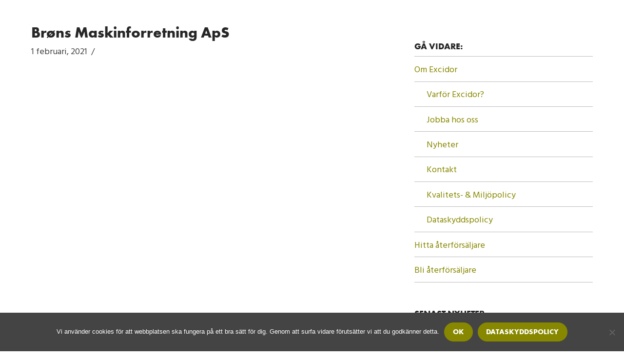

--- FILE ---
content_type: text/html; charset=UTF-8
request_url: https://www.excidor.se/reseller/brons-maskinforretning-aps/
body_size: 116484
content:
<!DOCTYPE html>

<html class="no-js" lang="sv-SE">

<head>
  
<meta charset="UTF-8">
<meta name="viewport" content="width=device-width, initial-scale=1.0">
<link rel="pingback" href="https://www.excidor.se/xmlrpc.php">
<title>Brøns Maskinforretning ApS | Excidor</title>
<meta name='robots' content='max-image-preview:large' />
<link rel='dns-prefetch' href='//s.w.org' />
<link rel="alternate" type="application/rss+xml" title="Excidor &raquo; Webbflöde" href="https://www.excidor.se/feed/" />
<link rel="alternate" type="application/rss+xml" title="Excidor &raquo; Kommentarsflöde" href="https://www.excidor.se/comments/feed/" />
<meta property="og:site_name" content="Excidor"><meta property="og:title" content="Brøns Maskinforretning ApS"><meta property="og:description" content="Din maskin kan mer"><meta property="og:image" content="https://www.excidor.se/wp-content/uploads/excidor-socialshare.jpg"><meta property="og:url" content="https://www.excidor.se/reseller/brons-maskinforretning-aps/"><meta property="og:type" content="article"><script type="text/javascript">
window._wpemojiSettings = {"baseUrl":"https:\/\/s.w.org\/images\/core\/emoji\/13.1.0\/72x72\/","ext":".png","svgUrl":"https:\/\/s.w.org\/images\/core\/emoji\/13.1.0\/svg\/","svgExt":".svg","source":{"concatemoji":"https:\/\/www.excidor.se\/wp-includes\/js\/wp-emoji-release.min.js?ver=5.9.10"}};
/*! This file is auto-generated */
!function(e,a,t){var n,r,o,i=a.createElement("canvas"),p=i.getContext&&i.getContext("2d");function s(e,t){var a=String.fromCharCode;p.clearRect(0,0,i.width,i.height),p.fillText(a.apply(this,e),0,0);e=i.toDataURL();return p.clearRect(0,0,i.width,i.height),p.fillText(a.apply(this,t),0,0),e===i.toDataURL()}function c(e){var t=a.createElement("script");t.src=e,t.defer=t.type="text/javascript",a.getElementsByTagName("head")[0].appendChild(t)}for(o=Array("flag","emoji"),t.supports={everything:!0,everythingExceptFlag:!0},r=0;r<o.length;r++)t.supports[o[r]]=function(e){if(!p||!p.fillText)return!1;switch(p.textBaseline="top",p.font="600 32px Arial",e){case"flag":return s([127987,65039,8205,9895,65039],[127987,65039,8203,9895,65039])?!1:!s([55356,56826,55356,56819],[55356,56826,8203,55356,56819])&&!s([55356,57332,56128,56423,56128,56418,56128,56421,56128,56430,56128,56423,56128,56447],[55356,57332,8203,56128,56423,8203,56128,56418,8203,56128,56421,8203,56128,56430,8203,56128,56423,8203,56128,56447]);case"emoji":return!s([10084,65039,8205,55357,56613],[10084,65039,8203,55357,56613])}return!1}(o[r]),t.supports.everything=t.supports.everything&&t.supports[o[r]],"flag"!==o[r]&&(t.supports.everythingExceptFlag=t.supports.everythingExceptFlag&&t.supports[o[r]]);t.supports.everythingExceptFlag=t.supports.everythingExceptFlag&&!t.supports.flag,t.DOMReady=!1,t.readyCallback=function(){t.DOMReady=!0},t.supports.everything||(n=function(){t.readyCallback()},a.addEventListener?(a.addEventListener("DOMContentLoaded",n,!1),e.addEventListener("load",n,!1)):(e.attachEvent("onload",n),a.attachEvent("onreadystatechange",function(){"complete"===a.readyState&&t.readyCallback()})),(n=t.source||{}).concatemoji?c(n.concatemoji):n.wpemoji&&n.twemoji&&(c(n.twemoji),c(n.wpemoji)))}(window,document,window._wpemojiSettings);
</script>
<style type="text/css">
img.wp-smiley,
img.emoji {
	display: inline !important;
	border: none !important;
	box-shadow: none !important;
	height: 1em !important;
	width: 1em !important;
	margin: 0 0.07em !important;
	vertical-align: -0.1em !important;
	background: none !important;
	padding: 0 !important;
}
</style>
	<link rel='stylesheet' id='wp-block-library-css'  href='https://www.excidor.se/wp-includes/css/dist/block-library/style.min.css?ver=5.9.10' type='text/css' media='all' />
<style id='wp-block-library-theme-inline-css' type='text/css'>
.wp-block-audio figcaption{color:#555;font-size:13px;text-align:center}.is-dark-theme .wp-block-audio figcaption{color:hsla(0,0%,100%,.65)}.wp-block-code>code{font-family:Menlo,Consolas,monaco,monospace;color:#1e1e1e;padding:.8em 1em;border:1px solid #ddd;border-radius:4px}.wp-block-embed figcaption{color:#555;font-size:13px;text-align:center}.is-dark-theme .wp-block-embed figcaption{color:hsla(0,0%,100%,.65)}.blocks-gallery-caption{color:#555;font-size:13px;text-align:center}.is-dark-theme .blocks-gallery-caption{color:hsla(0,0%,100%,.65)}.wp-block-image figcaption{color:#555;font-size:13px;text-align:center}.is-dark-theme .wp-block-image figcaption{color:hsla(0,0%,100%,.65)}.wp-block-pullquote{border-top:4px solid;border-bottom:4px solid;margin-bottom:1.75em;color:currentColor}.wp-block-pullquote__citation,.wp-block-pullquote cite,.wp-block-pullquote footer{color:currentColor;text-transform:uppercase;font-size:.8125em;font-style:normal}.wp-block-quote{border-left:.25em solid;margin:0 0 1.75em;padding-left:1em}.wp-block-quote cite,.wp-block-quote footer{color:currentColor;font-size:.8125em;position:relative;font-style:normal}.wp-block-quote.has-text-align-right{border-left:none;border-right:.25em solid;padding-left:0;padding-right:1em}.wp-block-quote.has-text-align-center{border:none;padding-left:0}.wp-block-quote.is-large,.wp-block-quote.is-style-large,.wp-block-quote.is-style-plain{border:none}.wp-block-search .wp-block-search__label{font-weight:700}.wp-block-group:where(.has-background){padding:1.25em 2.375em}.wp-block-separator{border:none;border-bottom:2px solid;margin-left:auto;margin-right:auto;opacity:.4}.wp-block-separator:not(.is-style-wide):not(.is-style-dots){width:100px}.wp-block-separator.has-background:not(.is-style-dots){border-bottom:none;height:1px}.wp-block-separator.has-background:not(.is-style-wide):not(.is-style-dots){height:2px}.wp-block-table thead{border-bottom:3px solid}.wp-block-table tfoot{border-top:3px solid}.wp-block-table td,.wp-block-table th{padding:.5em;border:1px solid;word-break:normal}.wp-block-table figcaption{color:#555;font-size:13px;text-align:center}.is-dark-theme .wp-block-table figcaption{color:hsla(0,0%,100%,.65)}.wp-block-video figcaption{color:#555;font-size:13px;text-align:center}.is-dark-theme .wp-block-video figcaption{color:hsla(0,0%,100%,.65)}.wp-block-template-part.has-background{padding:1.25em 2.375em;margin-top:0;margin-bottom:0}
</style>
<style id='global-styles-inline-css' type='text/css'>
body{--wp--preset--color--black: #000000;--wp--preset--color--cyan-bluish-gray: #abb8c3;--wp--preset--color--white: #ffffff;--wp--preset--color--pale-pink: #f78da7;--wp--preset--color--vivid-red: #cf2e2e;--wp--preset--color--luminous-vivid-orange: #ff6900;--wp--preset--color--luminous-vivid-amber: #fcb900;--wp--preset--color--light-green-cyan: #7bdcb5;--wp--preset--color--vivid-green-cyan: #00d084;--wp--preset--color--pale-cyan-blue: #8ed1fc;--wp--preset--color--vivid-cyan-blue: #0693e3;--wp--preset--color--vivid-purple: #9b51e0;--wp--preset--gradient--vivid-cyan-blue-to-vivid-purple: linear-gradient(135deg,rgba(6,147,227,1) 0%,rgb(155,81,224) 100%);--wp--preset--gradient--light-green-cyan-to-vivid-green-cyan: linear-gradient(135deg,rgb(122,220,180) 0%,rgb(0,208,130) 100%);--wp--preset--gradient--luminous-vivid-amber-to-luminous-vivid-orange: linear-gradient(135deg,rgba(252,185,0,1) 0%,rgba(255,105,0,1) 100%);--wp--preset--gradient--luminous-vivid-orange-to-vivid-red: linear-gradient(135deg,rgba(255,105,0,1) 0%,rgb(207,46,46) 100%);--wp--preset--gradient--very-light-gray-to-cyan-bluish-gray: linear-gradient(135deg,rgb(238,238,238) 0%,rgb(169,184,195) 100%);--wp--preset--gradient--cool-to-warm-spectrum: linear-gradient(135deg,rgb(74,234,220) 0%,rgb(151,120,209) 20%,rgb(207,42,186) 40%,rgb(238,44,130) 60%,rgb(251,105,98) 80%,rgb(254,248,76) 100%);--wp--preset--gradient--blush-light-purple: linear-gradient(135deg,rgb(255,206,236) 0%,rgb(152,150,240) 100%);--wp--preset--gradient--blush-bordeaux: linear-gradient(135deg,rgb(254,205,165) 0%,rgb(254,45,45) 50%,rgb(107,0,62) 100%);--wp--preset--gradient--luminous-dusk: linear-gradient(135deg,rgb(255,203,112) 0%,rgb(199,81,192) 50%,rgb(65,88,208) 100%);--wp--preset--gradient--pale-ocean: linear-gradient(135deg,rgb(255,245,203) 0%,rgb(182,227,212) 50%,rgb(51,167,181) 100%);--wp--preset--gradient--electric-grass: linear-gradient(135deg,rgb(202,248,128) 0%,rgb(113,206,126) 100%);--wp--preset--gradient--midnight: linear-gradient(135deg,rgb(2,3,129) 0%,rgb(40,116,252) 100%);--wp--preset--duotone--dark-grayscale: url('#wp-duotone-dark-grayscale');--wp--preset--duotone--grayscale: url('#wp-duotone-grayscale');--wp--preset--duotone--purple-yellow: url('#wp-duotone-purple-yellow');--wp--preset--duotone--blue-red: url('#wp-duotone-blue-red');--wp--preset--duotone--midnight: url('#wp-duotone-midnight');--wp--preset--duotone--magenta-yellow: url('#wp-duotone-magenta-yellow');--wp--preset--duotone--purple-green: url('#wp-duotone-purple-green');--wp--preset--duotone--blue-orange: url('#wp-duotone-blue-orange');--wp--preset--font-size--small: 13px;--wp--preset--font-size--medium: 20px;--wp--preset--font-size--large: 36px;--wp--preset--font-size--x-large: 42px;}.has-black-color{color: var(--wp--preset--color--black) !important;}.has-cyan-bluish-gray-color{color: var(--wp--preset--color--cyan-bluish-gray) !important;}.has-white-color{color: var(--wp--preset--color--white) !important;}.has-pale-pink-color{color: var(--wp--preset--color--pale-pink) !important;}.has-vivid-red-color{color: var(--wp--preset--color--vivid-red) !important;}.has-luminous-vivid-orange-color{color: var(--wp--preset--color--luminous-vivid-orange) !important;}.has-luminous-vivid-amber-color{color: var(--wp--preset--color--luminous-vivid-amber) !important;}.has-light-green-cyan-color{color: var(--wp--preset--color--light-green-cyan) !important;}.has-vivid-green-cyan-color{color: var(--wp--preset--color--vivid-green-cyan) !important;}.has-pale-cyan-blue-color{color: var(--wp--preset--color--pale-cyan-blue) !important;}.has-vivid-cyan-blue-color{color: var(--wp--preset--color--vivid-cyan-blue) !important;}.has-vivid-purple-color{color: var(--wp--preset--color--vivid-purple) !important;}.has-black-background-color{background-color: var(--wp--preset--color--black) !important;}.has-cyan-bluish-gray-background-color{background-color: var(--wp--preset--color--cyan-bluish-gray) !important;}.has-white-background-color{background-color: var(--wp--preset--color--white) !important;}.has-pale-pink-background-color{background-color: var(--wp--preset--color--pale-pink) !important;}.has-vivid-red-background-color{background-color: var(--wp--preset--color--vivid-red) !important;}.has-luminous-vivid-orange-background-color{background-color: var(--wp--preset--color--luminous-vivid-orange) !important;}.has-luminous-vivid-amber-background-color{background-color: var(--wp--preset--color--luminous-vivid-amber) !important;}.has-light-green-cyan-background-color{background-color: var(--wp--preset--color--light-green-cyan) !important;}.has-vivid-green-cyan-background-color{background-color: var(--wp--preset--color--vivid-green-cyan) !important;}.has-pale-cyan-blue-background-color{background-color: var(--wp--preset--color--pale-cyan-blue) !important;}.has-vivid-cyan-blue-background-color{background-color: var(--wp--preset--color--vivid-cyan-blue) !important;}.has-vivid-purple-background-color{background-color: var(--wp--preset--color--vivid-purple) !important;}.has-black-border-color{border-color: var(--wp--preset--color--black) !important;}.has-cyan-bluish-gray-border-color{border-color: var(--wp--preset--color--cyan-bluish-gray) !important;}.has-white-border-color{border-color: var(--wp--preset--color--white) !important;}.has-pale-pink-border-color{border-color: var(--wp--preset--color--pale-pink) !important;}.has-vivid-red-border-color{border-color: var(--wp--preset--color--vivid-red) !important;}.has-luminous-vivid-orange-border-color{border-color: var(--wp--preset--color--luminous-vivid-orange) !important;}.has-luminous-vivid-amber-border-color{border-color: var(--wp--preset--color--luminous-vivid-amber) !important;}.has-light-green-cyan-border-color{border-color: var(--wp--preset--color--light-green-cyan) !important;}.has-vivid-green-cyan-border-color{border-color: var(--wp--preset--color--vivid-green-cyan) !important;}.has-pale-cyan-blue-border-color{border-color: var(--wp--preset--color--pale-cyan-blue) !important;}.has-vivid-cyan-blue-border-color{border-color: var(--wp--preset--color--vivid-cyan-blue) !important;}.has-vivid-purple-border-color{border-color: var(--wp--preset--color--vivid-purple) !important;}.has-vivid-cyan-blue-to-vivid-purple-gradient-background{background: var(--wp--preset--gradient--vivid-cyan-blue-to-vivid-purple) !important;}.has-light-green-cyan-to-vivid-green-cyan-gradient-background{background: var(--wp--preset--gradient--light-green-cyan-to-vivid-green-cyan) !important;}.has-luminous-vivid-amber-to-luminous-vivid-orange-gradient-background{background: var(--wp--preset--gradient--luminous-vivid-amber-to-luminous-vivid-orange) !important;}.has-luminous-vivid-orange-to-vivid-red-gradient-background{background: var(--wp--preset--gradient--luminous-vivid-orange-to-vivid-red) !important;}.has-very-light-gray-to-cyan-bluish-gray-gradient-background{background: var(--wp--preset--gradient--very-light-gray-to-cyan-bluish-gray) !important;}.has-cool-to-warm-spectrum-gradient-background{background: var(--wp--preset--gradient--cool-to-warm-spectrum) !important;}.has-blush-light-purple-gradient-background{background: var(--wp--preset--gradient--blush-light-purple) !important;}.has-blush-bordeaux-gradient-background{background: var(--wp--preset--gradient--blush-bordeaux) !important;}.has-luminous-dusk-gradient-background{background: var(--wp--preset--gradient--luminous-dusk) !important;}.has-pale-ocean-gradient-background{background: var(--wp--preset--gradient--pale-ocean) !important;}.has-electric-grass-gradient-background{background: var(--wp--preset--gradient--electric-grass) !important;}.has-midnight-gradient-background{background: var(--wp--preset--gradient--midnight) !important;}.has-small-font-size{font-size: var(--wp--preset--font-size--small) !important;}.has-medium-font-size{font-size: var(--wp--preset--font-size--medium) !important;}.has-large-font-size{font-size: var(--wp--preset--font-size--large) !important;}.has-x-large-font-size{font-size: var(--wp--preset--font-size--x-large) !important;}
</style>
<link rel='stylesheet' id='cookie-notice-front-css'  href='https://www.excidor.se/wp-content/plugins/cookie-notice/css/front.min.css?ver=2.5.6' type='text/css' media='all' />
<link rel='stylesheet' id='dashicons-css'  href='https://www.excidor.se/wp-includes/css/dashicons.min.css?ver=5.9.10' type='text/css' media='all' />
<link rel='stylesheet' id='thickbox-css'  href='https://www.excidor.se/wp-includes/js/thickbox/thickbox.css?ver=5.9.10' type='text/css' media='all' />
<link rel='stylesheet' id='x-stack-css'  href='https://www.excidor.se/wp-content/themes/pro/framework/dist/css/site/stacks/renew.css?ver=5.0.8' type='text/css' media='all' />
<link rel='stylesheet' id='x-child-css'  href='https://www.excidor.se/wp-content/themes/excidor/style.css?ver=5.0.8' type='text/css' media='all' />
<link rel='stylesheet' id='the-grid-css'  href='https://www.excidor.se/wp-content/plugins/the-grid/frontend/assets/css/the-grid.min.css?ver=2.4.0' type='text/css' media='all' />
<style id='the-grid-inline-css' type='text/css'>
.tolb-holder{background:rgba(0,0,0,0.8)}.tolb-holder .tolb-close,.tolb-holder .tolb-title,.tolb-holder .tolb-counter,.tolb-holder .tolb-next i,.tolb-holder .tolb-prev i{color:#ffffff}.tolb-holder .tolb-load{border-color:rgba(255,255,255,0.2);border-left:3px solid #ffffff}
.to-heart-icon,.to-heart-icon svg,.to-post-like,.to-post-like .to-like-count{position:relative;display:inline-block}.to-post-like{width:auto;cursor:pointer;font-weight:400}.to-heart-icon{float:left;margin:0 4px 0 0}.to-heart-icon svg{overflow:visible;width:15px;height:14px}.to-heart-icon g{-webkit-transform:scale(1);transform:scale(1)}.to-heart-icon path{-webkit-transform:scale(1);transform:scale(1);transition:fill .4s ease,stroke .4s ease}.no-liked .to-heart-icon path{fill:#999;stroke:#999}.empty-heart .to-heart-icon path{fill:transparent!important;stroke:#999}.liked .to-heart-icon path,.to-heart-icon svg:hover path{fill:#ff6863!important;stroke:#ff6863!important}@keyframes heartBeat{0%{transform:scale(1)}20%{transform:scale(.8)}30%{transform:scale(.95)}45%{transform:scale(.75)}50%{transform:scale(.85)}100%{transform:scale(.9)}}@-webkit-keyframes heartBeat{0%,100%,50%{-webkit-transform:scale(1)}20%{-webkit-transform:scale(.8)}30%{-webkit-transform:scale(.95)}45%{-webkit-transform:scale(.75)}}.heart-pulse g{-webkit-animation-name:heartBeat;animation-name:heartBeat;-webkit-animation-duration:1s;animation-duration:1s;-webkit-animation-iteration-count:infinite;animation-iteration-count:infinite;-webkit-transform-origin:50% 50%;transform-origin:50% 50%}.to-post-like a{color:inherit!important;fill:inherit!important;stroke:inherit!important}
</style>
<style id='cs-inline-css' type='text/css'>
 a,h1 a:hover,h2 a:hover,h3 a:hover,h4 a:hover,h5 a:hover,h6 a:hover,.x-comment-time:hover,#reply-title small a,.comment-reply-link:hover,.x-comment-author a:hover,.x-recent-posts a:hover .h-recent-posts{color:#878800;}a:hover,#reply-title small a:hover{color:hsl(60,100%,15%);}.entry-title:before{color:#dddddd;}a.x-img-thumbnail:hover,li.bypostauthor > article.comment{border-color:#878800;}.flex-direction-nav a,.flex-control-nav a:hover,.flex-control-nav a.flex-active,.x-dropcap,.x-skill-bar .bar,.x-pricing-column.featured h2,.h-comments-title small,.x-pagination a:hover,.woocommerce-pagination a:hover,.x-entry-share .x-share:hover,.entry-thumb,.widget_tag_cloud .tagcloud a:hover,.widget_product_tag_cloud .tagcloud a:hover,.x-highlight,.x-recent-posts .x-recent-posts-img:after,.x-portfolio-filters{background-color:#878800;}.x-portfolio-filters:hover{background-color:hsl(60,100%,15%);}.x-main{width:calc(65% - 3.20197%);}.x-sidebar{width:calc(100% - 3.20197% - 65%);}.h-landmark{font-weight:400;}.x-comment-author a{color:hsl(0,0%,26%);}.x-comment-author a,.comment-form-author label,.comment-form-email label,.comment-form-url label,.comment-form-rating label,.comment-form-comment label,.widget_calendar #wp-calendar caption,.widget_calendar #wp-calendar th,.x-accordion-heading .x-accordion-toggle,.x-nav-tabs > li > a:hover,.x-nav-tabs > .active > a,.x-nav-tabs > .active > a:hover{color:#272727;}.widget_calendar #wp-calendar th{border-bottom-color:#272727;}.x-pagination span.current,.woocommerce-pagination span[aria-current],.x-portfolio-filters-menu,.widget_tag_cloud .tagcloud a,.h-feature-headline span i,.widget_price_filter .ui-slider .ui-slider-handle{background-color:#272727;}@media (max-width:978.98px){}html{font-size:16px;}@media (min-width:480px){html{font-size:16px;}}@media (min-width:767px){html{font-size:18px;}}@media (min-width:979px){html{font-size:18px;}}@media (min-width:1200px){html{font-size:18px;}}body{font-style:normal;font-weight:400;color:hsl(0,0%,26%);background-color:hsl(0,0%,100%);}.w-b{font-weight:400 !important;}h1,h2,h3,h4,h5,h6,.h1,.h2,.h3,.h4,.h5,.h6{font-family:"futura-pt-bold",sans-serif;font-style:normal;font-weight:700;}h1,.h1{letter-spacing:0em;}h2,.h2{letter-spacing:-0.01em;}h3,.h3{letter-spacing:0.01em;}h4,.h4{letter-spacing:-0.04em;}h5,.h5{letter-spacing:-0.035em;}h6,.h6{letter-spacing:-0.035em;}.w-h{font-weight:700 !important;}.x-container.width{width:90%;}.x-container.max{max-width:1400px;}.x-bar-content.x-container.width{flex-basis:90%;}.x-main.full{float:none;display:block;width:auto;}@media (max-width:978.98px){.x-main.full,.x-main.left,.x-main.right,.x-sidebar.left,.x-sidebar.right{float:none;display:block;width:auto !important;}}.entry-header,.entry-content{font-size:1rem;}body,input,button,select,textarea{font-family:"Hind Vadodara",sans-serif;}h1,h2,h3,h4,h5,h6,.h1,.h2,.h3,.h4,.h5,.h6,h1 a,h2 a,h3 a,h4 a,h5 a,h6 a,.h1 a,.h2 a,.h3 a,.h4 a,.h5 a,.h6 a,blockquote{color:#272727;}.cfc-h-tx{color:#272727 !important;}.cfc-h-bd{border-color:#272727 !important;}.cfc-h-bg{background-color:#272727 !important;}.cfc-b-tx{color:hsl(0,0%,26%) !important;}.cfc-b-bd{border-color:hsl(0,0%,26%) !important;}.cfc-b-bg{background-color:hsl(0,0%,26%) !important;}.x-btn,.button,[type="submit"]{color:#ffffff;border-color:#878800;background-color:#878800;text-shadow:0 0.075em 0.075em rgba(0,0,0,0.5);border-radius:100em;}.x-btn:hover,.button:hover,[type="submit"]:hover{color:#ffffff;border-color:hsl(0,0%,32%);background-color:hsl(0,0%,32%);text-shadow:0 0.075em 0.075em rgba(0,0,0,0.5);}.x-btn.x-btn-real,.x-btn.x-btn-real:hover{margin-bottom:0.25em;text-shadow:0 0.075em 0.075em rgba(0,0,0,0.65);}.x-btn.x-btn-real{box-shadow:0 0.25em 0 0 #a71000,0 4px 9px rgba(0,0,0,0.75);}.x-btn.x-btn-real:hover{box-shadow:0 0.25em 0 0 #a71000,0 4px 9px rgba(0,0,0,0.75);}.x-btn.x-btn-flat,.x-btn.x-btn-flat:hover{margin-bottom:0;text-shadow:0 0.075em 0.075em rgba(0,0,0,0.65);box-shadow:none;}.x-btn.x-btn-transparent,.x-btn.x-btn-transparent:hover{margin-bottom:0;border-width:3px;text-shadow:none;text-transform:uppercase;background-color:transparent;box-shadow:none;}.x-colophon.bottom{background-color:hsl(0,0%,90%);}.x-colophon.bottom,.x-colophon.bottom a,.x-colophon.bottom .x-social-global a{color:hsl(0,0%,32%);} @font-face{font-family:'FontAwesomePro';font-style:normal;font-weight:900;font-display:block;src:url('https://www.excidor.se/wp-content/themes/pro/cornerstone/assets/fonts/fa-solid-900.woff2') format('woff2'),url('https://www.excidor.se/wp-content/themes/pro/cornerstone/assets/fonts/fa-solid-900.woff') format('woff'),url('https://www.excidor.se/wp-content/themes/pro/cornerstone/assets/fonts/fa-solid-900.ttf') format('truetype');}[data-x-fa-pro-icon]{font-family:"FontAwesomePro" !important;}[data-x-fa-pro-icon]:before{content:attr(data-x-fa-pro-icon);}[data-x-icon],[data-x-icon-o],[data-x-icon-l],[data-x-icon-s],[data-x-icon-b],[data-x-fa-pro-icon],[class*="cs-fa-"]{display:inline-block;font-style:normal;font-weight:400;text-decoration:inherit;text-rendering:auto;-webkit-font-smoothing:antialiased;-moz-osx-font-smoothing:grayscale;}[data-x-icon].left,[data-x-icon-o].left,[data-x-icon-l].left,[data-x-icon-s].left,[data-x-icon-b].left,[data-x-fa-pro-icon].left,[class*="cs-fa-"].left{margin-right:0.5em;}[data-x-icon].right,[data-x-icon-o].right,[data-x-icon-l].right,[data-x-icon-s].right,[data-x-icon-b].right,[data-x-fa-pro-icon].right,[class*="cs-fa-"].right{margin-left:0.5em;}[data-x-icon]:before,[data-x-icon-o]:before,[data-x-icon-l]:before,[data-x-icon-s]:before,[data-x-icon-b]:before,[data-x-fa-pro-icon]:before,[class*="cs-fa-"]:before{line-height:1;}@font-face{font-family:'FontAwesome';font-style:normal;font-weight:900;font-display:block;src:url('https://www.excidor.se/wp-content/themes/pro/cornerstone/assets/fonts/fa-solid-900.woff2') format('woff2'),url('https://www.excidor.se/wp-content/themes/pro/cornerstone/assets/fonts/fa-solid-900.woff') format('woff'),url('https://www.excidor.se/wp-content/themes/pro/cornerstone/assets/fonts/fa-solid-900.ttf') format('truetype');}[data-x-icon],[data-x-icon-s],[data-x-icon][class*="cs-fa-"]{font-family:"FontAwesome" !important;font-weight:900;}[data-x-icon]:before,[data-x-icon][class*="cs-fa-"]:before{content:attr(data-x-icon);}[data-x-icon-s]:before{content:attr(data-x-icon-s);}@font-face{font-family:'FontAwesomeRegular';font-style:normal;font-weight:400;font-display:block;src:url('https://www.excidor.se/wp-content/themes/pro/cornerstone/assets/fonts/fa-regular-400.woff2') format('woff2'),url('https://www.excidor.se/wp-content/themes/pro/cornerstone/assets/fonts/fa-regular-400.woff') format('woff'),url('https://www.excidor.se/wp-content/themes/pro/cornerstone/assets/fonts/fa-regular-400.ttf') format('truetype');}@font-face{font-family:'FontAwesomePro';font-style:normal;font-weight:400;font-display:block;src:url('https://www.excidor.se/wp-content/themes/pro/cornerstone/assets/fonts/fa-regular-400.woff2') format('woff2'),url('https://www.excidor.se/wp-content/themes/pro/cornerstone/assets/fonts/fa-regular-400.woff') format('woff'),url('https://www.excidor.se/wp-content/themes/pro/cornerstone/assets/fonts/fa-regular-400.ttf') format('truetype');}[data-x-icon-o]{font-family:"FontAwesomeRegular" !important;}[data-x-icon-o]:before{content:attr(data-x-icon-o);}@font-face{font-family:'FontAwesomeLight';font-style:normal;font-weight:300;font-display:block;src:url('https://www.excidor.se/wp-content/themes/pro/cornerstone/assets/fonts/fa-light-300.woff2') format('woff2'),url('https://www.excidor.se/wp-content/themes/pro/cornerstone/assets/fonts/fa-light-300.woff') format('woff'),url('https://www.excidor.se/wp-content/themes/pro/cornerstone/assets/fonts/fa-light-300.ttf') format('truetype');}@font-face{font-family:'FontAwesomePro';font-style:normal;font-weight:300;font-display:block;src:url('https://www.excidor.se/wp-content/themes/pro/cornerstone/assets/fonts/fa-light-300.woff2') format('woff2'),url('https://www.excidor.se/wp-content/themes/pro/cornerstone/assets/fonts/fa-light-300.woff') format('woff'),url('https://www.excidor.se/wp-content/themes/pro/cornerstone/assets/fonts/fa-light-300.ttf') format('truetype');}[data-x-icon-l]{font-family:"FontAwesomeLight" !important;font-weight:300;}[data-x-icon-l]:before{content:attr(data-x-icon-l);}@font-face{font-family:'FontAwesomeBrands';font-style:normal;font-weight:normal;font-display:block;src:url('https://www.excidor.se/wp-content/themes/pro/cornerstone/assets/fonts/fa-brands-400.woff2') format('woff2'),url('https://www.excidor.se/wp-content/themes/pro/cornerstone/assets/fonts/fa-brands-400.woff') format('woff'),url('https://www.excidor.se/wp-content/themes/pro/cornerstone/assets/fonts/fa-brands-400.ttf') format('truetype');}[data-x-icon-b]{font-family:"FontAwesomeBrands" !important;}[data-x-icon-b]:before{content:attr(data-x-icon-b);} .m1tj-0.x-bar{height:auto;}.m1tj-0 .x-bar-content{justify-content:space-between;height:auto;}.m1tj-0.x-bar-space{height:auto;}.m1tj-1.x-bar{padding-top:1.62em;padding-right:0px;padding-bottom:1.3em;padding-left:0px;background-color:hsl(0,0%,100%);}.m1tj-1 .x-bar-content{align-items:flex-start;}.m1tj-2.x-bar{border:0;font-size:16px;z-index:9999;}.m1tj-2 .x-bar-content{flex-basis:90%;}.m1tj-2.x-bar-outer-spacers:after,.m1tj-2.x-bar-outer-spacers:before{flex-basis:0em;width:0em!important;height:0em;}.m1tj-2.x-bar-space{font-size:16px;}.m1tj-3 .x-bar-content{flex-direction:row;flex-grow:0;flex-shrink:1;max-width:1400px;}.m1tj-4.x-bar{height:70px;background-color:#878800;box-shadow:inset 0em 0em 0em 0px rgba(0,0,0,0.15);}.m1tj-4 .x-bar-content{justify-content:flex-start;align-items:stretch;height:70px;}.m1tj-4.x-bar-space{height:70px;}.m1tj-5.x-bar{border-top-width:0px;border-right-width:0px;border-bottom-width:1px;border-left-width:0px;border-top-style:none;border-right-style:none;border-bottom-style:solid;border-left-style:none;border-top-color:transparent;border-right-color:transparent;border-bottom-color:rgba(0,0,0,0.08);border-left-color:transparent;font-size:15px;background-color:#ffffff;z-index:9994;}.m1tj-5 .x-bar-content{align-items:center;flex-basis:100%;}.m1tj-5.x-bar-outer-spacers:after,.m1tj-5.x-bar-outer-spacers:before{flex-basis:20px;width:20px!important;height:20px;}.m1tj-5.x-bar-space{font-size:15px;}.m1tj-6{transition-duration:200ms;}.m1tj-6 .x-anchor-text-primary {transition-duration:200ms;}.m1tj-6 .x-anchor-text-secondary {transition-duration:200ms;}.m1tj-6 .x-graphic-child {transition-duration:200ms;}.m1tj-7.x-bar-container{flex-direction:row;}.m1tj-8.x-bar-container{justify-content:flex-start;}.m1tj-9.x-bar-container{align-items:flex-end;}.m1tj-a.x-bar-container{flex-grow:0;}.m1tj-b.x-bar-container{flex-shrink:1;}.m1tj-c.x-bar-container{flex-basis:auto;}.m1tj-d.x-bar-container{border:0;font-size:1em;z-index:1;}.m1tj-e.x-bar-container{flex-direction:column;}.m1tj-f.x-bar-container{justify-content:flex-end;}.m1tj-g.x-bar-container{align-items:stretch;flex-shrink:0;}.m1tj-h.x-bar-container{flex-basis:100%;}.m1tj-i.x-bar-container{justify-content:space-between;flex-grow:1;}.m1tj-j.x-bar-container{align-items:center;}.m1tj-k.x-image{font-size:1em;width:70px;margin-top:-9px;margin-right:0px;margin-bottom:0px;margin-left:0px;border:0;background-color:rgba(0,0,0,0);}.m1tj-k.x-image img{width:100%;}.m1tj-k.x-image:hover,.m1tj-k.x-image[class*="active"],[data-x-effect-provider*="colors"]:hover .m1tj-k.x-image{background-color:transparent;}.m1tj-l.x-div{display:flex;flex-direction:row;justify-content:flex-end;align-items:flex-start;flex-wrap:wrap;align-content:flex-start;flex-grow:0;flex-shrink:1;flex-basis:auto;min-width:300px;border:0;font-size:1em;}div.m1tj-l.x-div {pointer-events:auto;}.m1tj-m.x-anchor {margin-top:7px;margin-right:1.7199999999999998em;margin-bottom:0em;margin-left:0em;border-top-left-radius:100em;border-top-right-radius:100em;border-bottom-right-radius:100em;border-bottom-left-radius:100em;}.m1tj-m.x-anchor .x-anchor-content {align-items:flex-end;padding-top:0.3em;padding-right:1em;padding-bottom:0.3em;padding-left:1em;}.m1tj-m.x-anchor:hover,.m1tj-m.x-anchor[class*="active"],[data-x-effect-provider*="colors"]:hover .m1tj-m.x-anchor {background-color:hsl(0,0%,32%);}.m1tj-m.x-anchor .x-graphic {margin-bottom:6px;margin-left:0px;}.m1tj-n.x-anchor {border:0;}.m1tj-o.x-anchor {font-size:1em;}.m1tj-p.x-anchor {background-color:#dc911b;}.m1tj-p.x-anchor .x-anchor-text {margin-right:5px;}.m1tj-p.x-anchor .x-anchor-text-primary {font-weight:600;text-transform:capitalize;color:rgb(255,255,255);}.m1tj-p.x-anchor .x-graphic {margin-right:5px;}.m1tj-p.x-anchor .x-graphic-icon {font-size:1em;width:auto;color:rgb(255,255,255);}.m1tj-q.x-anchor .x-anchor-content {flex-direction:row;}.m1tj-r.x-anchor .x-anchor-content {justify-content:center;}.m1tj-s.x-anchor .x-anchor-text {margin-top:5px;margin-bottom:5px;margin-left:5px;}.m1tj-t.x-anchor .x-anchor-text-primary {font-family:inherit;}.m1tj-u.x-anchor .x-anchor-text-primary {font-size:1em;}.m1tj-v.x-anchor .x-anchor-text-primary {font-style:normal;line-height:1;}.m1tj-w.x-anchor .x-graphic {margin-top:0px;}.m1tj-x.x-anchor .x-graphic-icon {border:0;}.m1tj-y.x-anchor .x-anchor-content {align-items:center;}.m1tj-z.x-anchor {background-color:transparent;}.m1tj-10.x-anchor .x-anchor-content {padding-top:0.5em;padding-left:20px;}.m1tj-10.x-anchor:hover .x-graphic-icon,.m1tj-10.x-anchor[class*="active"] .x-graphic-icon,[data-x-effect-provider*="colors"]:hover .m1tj-10.x-anchor .x-graphic-icon {color:rgba(0,0,0,0.5);}.m1tj-11.x-anchor .x-anchor-content {padding-right:0em;padding-bottom:0em;}.m1tj-12.x-anchor .x-anchor-text {margin-top:0px;margin-right:0px;margin-bottom:0px;margin-left:6px;}.m1tj-12.x-anchor .x-graphic-icon {font-size:0.8em;color:#878800;}.m1tj-13.x-anchor .x-anchor-text-primary {font-size:0.8em;}.m1tj-14.x-anchor .x-anchor-text-primary {font-weight:400;}.m1tj-15.x-anchor .x-anchor-text-primary {text-transform:uppercase;}.m1tj-16.x-anchor .x-anchor-text-primary {color:rgba(0,0,0,1);}.m1tj-16.x-anchor:hover .x-anchor-text-primary,.m1tj-16.x-anchor[class*="active"] .x-anchor-text-primary,[data-x-effect-provider*="colors"]:hover .m1tj-16.x-anchor .x-anchor-text-primary {color:rgba(0,0,0,0.5);}.m1tj-18.x-anchor .x-graphic-icon {width:1em;}.m1tj-19.x-anchor .x-graphic-icon {height:1em;line-height:1em;background-color:transparent;}.m1tj-1a.x-anchor .x-anchor-sub-indicator {margin-top:5px;margin-right:5px;margin-bottom:5px;margin-left:5px;color:rgba(0,0,0,1);}.m1tj-1a.x-anchor:hover .x-anchor-sub-indicator,.m1tj-1a.x-anchor[class*="active"] .x-anchor-sub-indicator,[data-x-effect-provider*="colors"]:hover .m1tj-1a.x-anchor .x-anchor-sub-indicator {color:rgba(0,0,0,0.5);}.m1tj-1b.x-anchor .x-anchor-sub-indicator {font-size:1em;}.m1tj-1c.x-anchor .x-anchor-content {padding-top:0.75em;padding-right:0.75em;padding-bottom:0.75em;padding-left:0.75em;}.m1tj-1d.x-anchor .x-anchor-text {margin-right:auto;}.m1tj-1e.x-anchor .x-graphic {margin-right:0px;margin-bottom:0px;margin-left:19px;}.m1tj-1e.x-anchor .x-graphic-icon {color:hsl(0,0%,32%);}.m1tj-1f.x-anchor .x-graphic-icon {font-size:1.5em;}.m1tj-1g.x-anchor {border-top-width:0px;border-right-width:1px;border-bottom-width:0px;border-left-width:1px;border-left-style:solid;border-top-color:transparent;border-bottom-color:transparent;}.m1tj-1g.x-anchor:hover,.m1tj-1g.x-anchor[class*="active"],[data-x-effect-provider*="colors"]:hover .m1tj-1g.x-anchor {background-color:rgba(82,82,82,0.33);}.m1tj-1h.x-anchor {border-top-style:solid;border-right-style:none;border-bottom-style:solid;border-right-color:hsl(0,0%,100%);border-left-color:rgba(255,255,255,0.21);}.m1tj-1h.x-anchor:hover,.m1tj-1h.x-anchor[class*="active"],[data-x-effect-provider*="colors"]:hover .m1tj-1h.x-anchor {border-top-color:transparent;border-right-color:transparent;border-bottom-color:transparent;border-left-color:rgba(255,255,255,0.21);}.m1tj-1h.x-anchor .x-anchor-text {margin-top:3px;margin-right:4px;}.m1tj-1h.x-anchor .x-anchor-text-primary {font-size:0.9em;color:hsl(0,0%,100%);}.m1tj-1h.x-anchor .x-graphic-icon {font-size:1.2em;}.m1tj-1h > .is-primary {width:0px;height:0px;color:hsl(0,0%,32%);transform-origin:50% 0%;}.m1tj-1i.x-anchor .x-anchor-content {flex-direction:column;}.m1tj-1j.x-anchor .x-anchor-text {margin-bottom:4px;margin-left:4px;}.m1tj-1k.x-anchor .x-anchor-text-primary {font-family:"futura-pt-bold",sans-serif;font-weight:700;}.m1tj-1l.x-anchor .x-graphic-icon {color:hsl(0,0%,100%);}.m1tj-1m.x-anchor .x-anchor-content {justify-content:flex-start;padding-top:1.25em;padding-right:1.25em;padding-bottom:1.25em;padding-left:1.25em;}.m1tj-1m.x-anchor .x-anchor-text {margin-top:4px;}.m1tj-1m.x-anchor .x-anchor-text-primary {letter-spacing:0.125em;margin-right:calc(0.125em * -1);color:white;}.m1tj-1m.x-anchor .x-anchor-text-secondary {margin-top:0.5em;font-family:inherit;font-size:1em;font-style:normal;font-weight:400;line-height:1;color:rgba(255,255,255,0.5);}.m1tj-1m.x-anchor .x-anchor-text-secondary @ else{margin-bottom:0.5em;}.m1tj-1m.x-anchor .x-anchor-sub-indicator {margin-top:0px;margin-right:4px;margin-bottom:0px;margin-left:auto;font-size:1.5em;color:rgba(255,255,255,0.5);}.m1tj-1m > .is-primary {width:6px;height:100%;color:#878800;transform-origin:0% 50%;}.m1tj-1n.x-anchor {width:70px;border-top-style:none;border-right-style:solid;border-bottom-style:none;border-right-color:hsla(0,0%,100%,0.16);border-left-color:hsla(0,0%,100%,0.16);background-color:hsl(0,0%,32%);}.m1tj-1n.x-anchor .x-anchor-content {padding-top:0.55em;padding-right:0.55em;padding-bottom:0.55em;padding-left:0.55em;}.m1tj-1n.x-anchor .x-graphic {margin-top:4px;margin-right:4px;margin-bottom:4px;margin-left:4px;}.m1tj-1n.x-anchor .x-graphic-icon {width:1.05em;text-shadow:0px 1px 1px rgba(255,255,255,0.25);}.m1tj-1o.x-anchor {width:33%;}.m1tj-1p.x-anchor .x-anchor-content {padding-top:0em;}.m1tj-1q.x-anchor .x-anchor-content {padding-right:10%;padding-bottom:0%;padding-left:0em;}.m1tj-1q.x-anchor .x-graphic-icon {font-size:2em;}.m1tj-1r.x-anchor .x-anchor-content {padding-top:0.575em;padding-right:0.85em;padding-bottom:0.575em;padding-left:0.85em;}.m1tj-1r.x-anchor .x-graphic {margin-top:5px;margin-bottom:5px;margin-left:5px;}.m1tj-1s.x-anchor .x-anchor-content {padding-left:10%;}.m1tj-1s.x-anchor .x-toggle {color:hsl(0,0%,100%);}.m1tj-1s.x-anchor .x-toggle-burger {width:12em;margin-top:3.25em;margin-right:0;margin-bottom:3.25em;margin-left:0;font-size:0.22em;}.m1tj-1s.x-anchor .x-toggle-burger-bun-t {transform:translate3d(0,calc(3.25em * -1),0);}.m1tj-1s.x-anchor .x-toggle-burger-bun-b {transform:translate3d(0,3.25em,0);}.m1tj-1t.x-anchor:hover,.m1tj-1t.x-anchor[class*="active"],[data-x-effect-provider*="colors"]:hover .m1tj-1t.x-anchor {background-color:transparent;}.m1tj-1t.x-anchor .x-anchor-sub-indicator {font-size:1.4em;}.m1tj-1u.x-text{margin-top:0px;margin-right:0px;margin-bottom:7px;margin-left:0px;border:0;font-family:inherit;font-size:1em;font-style:normal;font-weight:400;line-height:1.4;letter-spacing:0em;text-transform:none;color:rgba(0,0,0,0.35);}.m1tj-1u.x-text > :first-child{margin-top:0;}.m1tj-1u.x-text > :last-child{margin-bottom:0;}.m1tj-1v{font-size:1em;}.m1tj-1w{flex-direction:row;justify-content:space-between;align-self:stretch;flex-shrink:0;}.m1tj-1x{align-items:center;flex-grow:0;flex-basis:auto;}.m1tj-1x > li,.m1tj-1x > li > a{flex-grow:0;flex-shrink:1;flex-basis:auto;}.m1tj-1y{align-items:stretch;flex-grow:1;flex-basis:0%;}.m1tj-1y > li,.m1tj-1y > li > a{flex-grow:1;flex-shrink:0;flex-basis:0%;}.m1tj-1z [data-x-toggle-collapse]{transition-duration:300ms;transition-timing-function:cubic-bezier(0.400,0.000,0.200,1.000);}.m1tj-20 .x-dropdown {width:14em;font-size:16px;background-color:#ffffff;box-shadow:0em 0.15em 2em 0em rgba(0,0,0,0.15);}.m1tj-21 .x-dropdown {border:0;transition-duration:500ms,500ms,0s;transition-timing-function:cubic-bezier(0.400,0.000,0.200,1.000);}.m1tj-21 selector:not(.x-active) {transition-delay:0s,0s,500ms;}.m1tj-22 .x-dropdown {width:315px;font-size:12px;background-color:hsl(0,0%,32%);}.m1tj-23{font-size:calc(2vw + 12px);padding-right:calc(1.5em * 1.5);padding-left:calc(1.5em * 1.5);}.m1tj-23:after,.m1tj-23:before{width:calc(1.5em * 1.5);height:calc(1.5em * 1.5);}.m1tj-23 .x-modal-bg{background-color:hsla(0,0%,32%,0.29);}.m1tj-23 .x-modal-close{width:calc(1em * 1.5);height:calc(1em * 1.5);font-size:1.5em;color:hsla(36,15%,94%,0.72);}.m1tj-23 .x-modal-close:focus,.m1tj-23 .x-modal-close:hover{color:hsl(0,0%,100%);}.m1tj-23 .x-modal-content{max-width:21em;}.m1tj-24{padding-top:0;padding-bottom:0;transition-duration:500ms,0s;transition-timing-function:cubic-bezier(0.400,0.000,0.200,1.000);}.m1tj-24:not(.x-active){transition-delay:0s,500ms;}.m1tj-24 .x-modal-content{border:0;transition-duration:500ms;transition-timing-function:cubic-bezier(0.400,0.000,0.200,1.000);}.m1tj-25{font-size:16px;padding-right:calc(2em * 1);padding-left:calc(2em * 1);}.m1tj-25:after,.m1tj-25:before{width:calc(2em * 1);height:calc(2em * 1);}.m1tj-25 .x-modal-bg{background-color:rgba(0,0,0,0.75);}.m1tj-25 .x-modal-close{width:calc(1em * 1);height:calc(1em * 1);font-size:2em;color:rgba(255,255,255,0.5);}.m1tj-25 .x-modal-close:focus,.m1tj-25 .x-modal-close:hover{color:#ffffff;}.m1tj-25 .x-modal-content{max-width:90%;padding-top:2em;padding-right:2em;padding-bottom:2em;padding-left:2em;box-shadow:0em 0.15em 2em 0em rgba(0,0,0,0.25);}.m1tj-26{width:100%;max-width:none;height:auto;border:0;font-size:1em;}.m1tj-26 .x-search-input{order:2;font-family:inherit;font-size:1em;font-style:normal;}.m1tj-26 .x-search-btn-submit{order:1;font-size:1em;background-color:transparent;}.m1tj-26 .x-search-btn-clear{order:3;border:0;border-top-left-radius:100em;border-top-right-radius:100em;border-bottom-right-radius:100em;border-bottom-left-radius:100em;}.m1tj-26 .x-search-btn-clear:focus,.m1tj-26 .x-search-btn-clear:hover{border-top-left-radius:100em;border-top-right-radius:100em;border-bottom-right-radius:100em;border-bottom-left-radius:100em;}.m1tj-27{margin-top:0em;margin-right:0em;margin-bottom:1em;margin-left:0em;background-color:#f1efec;}.m1tj-27.x-search-focused{background-color:#ffffff;}.m1tj-27 .x-search-input{margin-top:0.27em;margin-right:0em;margin-bottom:0em;margin-left:0.75em;font-weight:700;line-height:1.5;color:rgba(78,74,65,0.25);}.m1tj-27.x-search-has-content .x-search-input{color:#4e4a41;}.m1tj-27 .x-search-btn-submit{width:2.5em;height:2.35em;border-top-width:0px;border-right-width:1px;border-bottom-width:0px;border-left-width:0px;border-top-style:none;border-right-style:solid;border-bottom-style:none;border-left-style:none;border-top-color:transparent;border-right-color:rgba(78,74,65,0.1);border-bottom-color:transparent;border-left-color:transparent;color:#4e4a41;}.m1tj-27 .x-search-btn-submit:focus,.m1tj-27 .x-search-btn-submit:hover{color:#878800;}.m1tj-27 .x-search-btn-clear{width:2.5em;height:2.35em;color:#4e4a41;font-size:1em;background-color:transparent;}.m1tj-27 .x-search-btn-clear:focus,.m1tj-27 .x-search-btn-clear:hover{color:#878800;}.m1tj-28{border-top-left-radius:100em;border-top-right-radius:100em;border-bottom-right-radius:100em;border-bottom-left-radius:100em;background-color:#ffffff;box-shadow:0em 0.15em 0.5em 0em rgba(0,0,0,0.15);}.m1tj-28.x-search-focused{border-top-left-radius:100em;border-top-right-radius:100em;border-bottom-right-radius:100em;border-bottom-left-radius:100em;}.m1tj-28 .x-search-input{margin-top:0px;margin-right:0px;margin-bottom:0px;margin-left:0px;font-weight:400;line-height:1.3;color:rgba(0,0,0,0.5);}.m1tj-28.x-search-has-content .x-search-input{color:rgba(0,0,0,1);}.m1tj-28 .x-search-btn-submit{width:1em;height:1em;margin-top:0.5em;margin-right:0.5em;margin-bottom:0.5em;margin-left:0.9em;border:0;color:rgba(0,0,0,1);}.m1tj-28 .x-search-btn-clear{width:2em;height:2em;margin-top:0.5em;margin-right:0.5em;margin-bottom:0.5em;margin-left:0.5em;color:rgba(255,255,255,1);font-size:0.9em;background-color:rgba(0,0,0,0.25);}.m1tj-28 .x-search-btn-clear:focus,.m1tj-28 .x-search-btn-clear:hover{background-color:rgba(0,0,0,0.3);}.m1tj-29{font-size:16px;transition-duration:500ms;}.m1tj-29 .x-off-canvas-bg{background-color:rgba(0,0,0,0.75);transition-duration:500ms;transition-timing-function:cubic-bezier(0.400,0.000,0.200,1.000);}.m1tj-29 .x-off-canvas-close{width:calc(1em * 1);height:calc(1em * 1);font-size:3em;color:rgba(0,0,0,0.5);transition-duration:0.3s,500ms,500ms;transition-timing-function:ease-in-out,cubic-bezier(0.400,0.000,0.200,1.000),cubic-bezier(0.400,0.000,0.200,1.000);}.m1tj-29 .x-off-canvas-close:focus,.m1tj-29 .x-off-canvas-close:hover{color:rgba(0,0,0,1);}.m1tj-29 .x-off-canvas-content{max-width:90%;padding-top:calc(3em * 1);padding-right:calc(3em * 1);padding-bottom:calc(3em * 1);padding-left:calc(3em * 1);border:0;background-color:#ffffff;box-shadow:0em 0em 2em 0em rgba(0,0,0,0.25);transition-duration:500ms;transition-timing-function:cubic-bezier(0.400,0.000,0.200,1.000);}.m1tj-2a{font-size:15px;margin-top:0.5em;margin-right:0em;margin-bottom:0.5em;margin-left:0em;}.m1tj-2a .widget:not(:first-child){margin-top:2.5rem;margin-right:0;margin-bottom:0;margin-left:0;}.m1tj-2a .widget .h-widget{margin-top:0;margin-right:0;margin-bottom:0.5em;margin-left:0;}.e2359-23{line-height:1.1em;} }*/
</style>
<script type='text/javascript' src='https://www.excidor.se/wp-includes/js/jquery/jquery.min.js?ver=3.6.0' id='jquery-core-js'></script>
<script type='text/javascript' src='https://www.excidor.se/wp-includes/js/jquery/jquery-migrate.min.js?ver=3.3.2' id='jquery-migrate-js'></script>
<script type='text/javascript' src='https://www.excidor.se/wp-content/plugins/sp-client-document-manager-premium/js/jquery.auderoContextMenu.js?ver=5.9.10' id='jquery-context-menu-js-js'></script>
<script type='text/javascript' src='https://www.excidor.se/wp-content/plugins/sp-client-document-manager-premium/integrated/sp-client-document-manager-productivity/js/scripts.js?ver=5.9.10' id='cdmProductivity_js-js'></script>
<script type='text/javascript' id='cookie-notice-front-js-before'>
var cnArgs = {"ajaxUrl":"https:\/\/www.excidor.se\/wp-admin\/admin-ajax.php","nonce":"7036b53c6b","hideEffect":"fade","position":"bottom","onScroll":false,"onScrollOffset":100,"onClick":false,"cookieName":"cookie_notice_accepted","cookieTime":2592000,"cookieTimeRejected":2592000,"globalCookie":false,"redirection":false,"cache":false,"revokeCookies":false,"revokeCookiesOpt":"automatic"};
</script>
<script type='text/javascript' src='https://www.excidor.se/wp-content/plugins/cookie-notice/js/front.min.js?ver=2.5.6' id='cookie-notice-front-js'></script>
<script type='text/javascript' id='utils-js-extra'>
/* <![CDATA[ */
var userSettings = {"url":"\/","uid":"0","time":"1769481757","secure":"1"};
/* ]]> */
</script>
<script type='text/javascript' src='https://www.excidor.se/wp-includes/js/utils.min.js?ver=5.9.10' id='utils-js'></script>
<script type='text/javascript' id='sp-cdm-link-js-extra'>
/* <![CDATA[ */
var sp_cdm_link = {"ajax":"https:\/\/www.excidor.se\/wp-admin\/admin-ajax.php"};
/* ]]> */
</script>
<script type='text/javascript' src='https://www.excidor.se/wp-content/plugins/sp-client-document-manager/integrated/sp-cdm-link/js/scripts.js?ver=5.9.10' id='sp-cdm-link-js'></script>
<script type='text/javascript' id='sp-cdm-media-js-extra'>
/* <![CDATA[ */
var sp_cdm_media = {"ajax":"https:\/\/www.excidor.se\/wp-admin\/admin-ajax.php"};
/* ]]> */
</script>
<script type='text/javascript' src='https://www.excidor.se/wp-content/plugins/sp-client-document-manager/integrated/sp-cdm-media/js/scripts.js?ver=5.9.10' id='sp-cdm-media-js'></script>
<link rel="https://api.w.org/" href="https://www.excidor.se/wp-json/" /><link rel="alternate" type="application/json" href="https://www.excidor.se/wp-json/wp/v2/reseller/3002" /><link rel="canonical" href="https://www.excidor.se/reseller/brons-maskinforretning-aps/" />
<link rel='shortlink' href='https://www.excidor.se/?p=3002' />
<link rel="alternate" type="application/json+oembed" href="https://www.excidor.se/wp-json/oembed/1.0/embed?url=https%3A%2F%2Fwww.excidor.se%2Freseller%2Fbrons-maskinforretning-aps%2F" />
<link rel="alternate" type="text/xml+oembed" href="https://www.excidor.se/wp-json/oembed/1.0/embed?url=https%3A%2F%2Fwww.excidor.se%2Freseller%2Fbrons-maskinforretning-aps%2F&#038;format=xml" />
<!-- Google Tag Manager -->
<script>(function(w,d,s,l,i){w[l]=w[l]||[];w[l].push({'gtm.start':
new Date().getTime(),event:'gtm.js'});var f=d.getElementsByTagName(s)[0],
j=d.createElement(s),dl=l!='dataLayer'?'&l='+l:'';j.async=true;j.src=
'https://www.googletagmanager.com/gtm.js?id='+i+dl;f.parentNode.insertBefore(j,f);
})(window,document,'script','dataLayer','GTM-MB4D7LK');</script>
<!-- End Google Tag Manager -->         <style type="text/css">
		  /* SP Client Document Manager Customizer Styles */

	
	





			 			 /* SP Client Document Manager Customizer Styles */ 
         </style>
    <style id="tco-email-forms-styles" type="text/css">

.tco-subscribe-form fieldset {
    padding: 0;
    margin: 0;
    border: 0;
}

.tco-subscribe-form {
  position: relative;
}

.tco-subscribe-form h1 {
  font-size: 1.75em;
  margin: 0 0 0.5em;
}

.tco-subscribe-form label {
  margin: 0 0 0.375em;
  font-size: 0.85em;
  line-height: 1;
}

.tco-subscribe-form label > span {
  position: relative;
}

.tco-subscribe-form label .required {
  position: absolute;
  top: -0.1em;
  font-size: 1.5em;
}

.tco-subscribe-form select,
.tco-subscribe-form input[type="text"],
.tco-subscribe-form input[type="email"] {
  width: 100%;
  margin-bottom: 1.25em;
  font-size: inherit;
}

.tco-subscribe-form input[type="submit"] {
  display: inline-block;
  width: 100%;
  margin-top: 0.25em;
  font-size: inherit;
}

.tco-subscribe-form input[type="submit"]:focus {
  outline: 0;
}

.tco-subscribe-form .tco-subscribe-form-alert-wrap {
  margin-top: 1.25em;
  font-size: inherit;
}

.tco-alert{
  margin:0;border-left:4px solid #f6dca7;padding:0.915em 2.25em 1.15em 1.15em;font-size:14px;line-height:1.6;color:#c09853;background-color:#fcf8e3;border-radius:3px;
}
.tco-alert.tco-alert-block{
  padding:0.915em 1.15em 1.15em
}
.tco-alert .h-alert{
  margin:0 0 0.5em;padding:0;font-size:18px;letter-spacing:-0.05em;line-height:1.3;text-transform:none;color:inherit;clear:none;
}
.tco-alert .close{
  float:right;position:relative;top:-10px;right:-26px;border:0;padding:0;font-size:18px;line-height:1;text-decoration:none;color:#c09853;background-color:transparent;background-image:none;opacity:0.4;box-shadow:none;cursor:pointer;transition:opacity 0.3s ease;-webkit-appearance:none;
}
.tco-alert .close:hover{
  opacity:1
}
.tco-alert .close:focus{
  outline:0
}
.tco-alert p{
  margin-bottom:0
}
.tco-alert p+p{
  margin-top:6px
}
.tco-alert-muted{
  color:#999;border-color:#cfcfcf;background-color:#eee
}
.tco-alert-muted .close{
  color:#999
}
.tco-alert-info{
  color:#3a87ad;border-color:#b3d1ef;background-color:#d9edf7
}
.tco-alert-info .close{
  color:#3a87ad
}
.tco-alert-success{
  color:#468847;border-color:#c1dea8;background-color:#dff0d8
}
.tco-alert-success .close{
  color:#468847
}
.tco-alert-danger{
  color:#b94a48;border-color:#e5bdc4;background-color:#f2dede
}
.tco-alert-danger .close{
  color:#b94a48
}
.tco-map .tco-map-inner{
  overflow:hidden;position:relative;padding-bottom:56.25%;height:0
}
</style>
<style>.wf-loading a,.wf-loading p,.wf-loading ul,.wf-loading ol,.wf-loading dl,.wf-loading h1,.wf-loading h2,.wf-loading h3,.wf-loading h4,.wf-loading h5,.wf-loading h6,.wf-loading em,.wf-loading pre,.wf-loading cite,.wf-loading span,.wf-loading table,.wf-loading strong,.wf-loading blockquote{visibility:hidden !important;}</style><meta name="redi-version" content="1.2.7" /><link rel="icon" href="https://www.excidor.se/wp-content/uploads/cropped-excidor-logo-id-32x32.png" sizes="32x32" />
<link rel="icon" href="https://www.excidor.se/wp-content/uploads/cropped-excidor-logo-id-192x192.png" sizes="192x192" />
<link rel="apple-touch-icon" href="https://www.excidor.se/wp-content/uploads/cropped-excidor-logo-id-180x180.png" />
<meta name="msapplication-TileImage" content="https://www.excidor.se/wp-content/uploads/cropped-excidor-logo-id-270x270.png" />
<link rel="stylesheet" href="//fonts.googleapis.com/css?family=Hind+Vadodara:700,400&#038;subset=latin,latin-ext&#038;display=auto" type="text/css" media="all" data-x-google-fonts/>    <script id="cs-typekit-loader">
      (function(doc){
        var config = { kitId:'uyz0vth', async:true }

        var timer = setTimeout(function(){
          doc.documentElement.className = doc.documentElement.className.replace(/\bwf-loading\b/g,"") + " wf-inactive";
        }, 3000)

        var tk = doc.createElement("script")
        var loaded = false
        var firstScript = doc.getElementsByTagName("script")[0]

        doc.documentElement.className += " wf-loading"

        tk.src = 'https://use.typekit.net/' + config.kitId + '.js'
        tk.async = true
        tk.onload = tk.onreadystatechange = function(){
          if (loaded || this.readyState && this.readyState != "complete" && this.readyState != "loaded") return
          loaded = true
          clearTimeout(timer)
          try { Typekit.load(config) } catch(e){}
        }

        firstScript.parentNode.insertBefore(tk, firstScript)
      })(window.document)
    </script>
    </head>

<body class="reseller-template-default single single-reseller postid-3002 cookies-not-set x-renew x-child-theme-active x-full-width-layout-active x-content-sidebar-active x-post-meta-disabled pro-v5_0_8">

  <svg xmlns="http://www.w3.org/2000/svg" viewBox="0 0 0 0" width="0" height="0" focusable="false" role="none" style="visibility: hidden; position: absolute; left: -9999px; overflow: hidden;" ><defs><filter id="wp-duotone-dark-grayscale"><feColorMatrix color-interpolation-filters="sRGB" type="matrix" values=" .299 .587 .114 0 0 .299 .587 .114 0 0 .299 .587 .114 0 0 .299 .587 .114 0 0 " /><feComponentTransfer color-interpolation-filters="sRGB" ><feFuncR type="table" tableValues="0 0.49803921568627" /><feFuncG type="table" tableValues="0 0.49803921568627" /><feFuncB type="table" tableValues="0 0.49803921568627" /><feFuncA type="table" tableValues="1 1" /></feComponentTransfer><feComposite in2="SourceGraphic" operator="in" /></filter></defs></svg><svg xmlns="http://www.w3.org/2000/svg" viewBox="0 0 0 0" width="0" height="0" focusable="false" role="none" style="visibility: hidden; position: absolute; left: -9999px; overflow: hidden;" ><defs><filter id="wp-duotone-grayscale"><feColorMatrix color-interpolation-filters="sRGB" type="matrix" values=" .299 .587 .114 0 0 .299 .587 .114 0 0 .299 .587 .114 0 0 .299 .587 .114 0 0 " /><feComponentTransfer color-interpolation-filters="sRGB" ><feFuncR type="table" tableValues="0 1" /><feFuncG type="table" tableValues="0 1" /><feFuncB type="table" tableValues="0 1" /><feFuncA type="table" tableValues="1 1" /></feComponentTransfer><feComposite in2="SourceGraphic" operator="in" /></filter></defs></svg><svg xmlns="http://www.w3.org/2000/svg" viewBox="0 0 0 0" width="0" height="0" focusable="false" role="none" style="visibility: hidden; position: absolute; left: -9999px; overflow: hidden;" ><defs><filter id="wp-duotone-purple-yellow"><feColorMatrix color-interpolation-filters="sRGB" type="matrix" values=" .299 .587 .114 0 0 .299 .587 .114 0 0 .299 .587 .114 0 0 .299 .587 .114 0 0 " /><feComponentTransfer color-interpolation-filters="sRGB" ><feFuncR type="table" tableValues="0.54901960784314 0.98823529411765" /><feFuncG type="table" tableValues="0 1" /><feFuncB type="table" tableValues="0.71764705882353 0.25490196078431" /><feFuncA type="table" tableValues="1 1" /></feComponentTransfer><feComposite in2="SourceGraphic" operator="in" /></filter></defs></svg><svg xmlns="http://www.w3.org/2000/svg" viewBox="0 0 0 0" width="0" height="0" focusable="false" role="none" style="visibility: hidden; position: absolute; left: -9999px; overflow: hidden;" ><defs><filter id="wp-duotone-blue-red"><feColorMatrix color-interpolation-filters="sRGB" type="matrix" values=" .299 .587 .114 0 0 .299 .587 .114 0 0 .299 .587 .114 0 0 .299 .587 .114 0 0 " /><feComponentTransfer color-interpolation-filters="sRGB" ><feFuncR type="table" tableValues="0 1" /><feFuncG type="table" tableValues="0 0.27843137254902" /><feFuncB type="table" tableValues="0.5921568627451 0.27843137254902" /><feFuncA type="table" tableValues="1 1" /></feComponentTransfer><feComposite in2="SourceGraphic" operator="in" /></filter></defs></svg><svg xmlns="http://www.w3.org/2000/svg" viewBox="0 0 0 0" width="0" height="0" focusable="false" role="none" style="visibility: hidden; position: absolute; left: -9999px; overflow: hidden;" ><defs><filter id="wp-duotone-midnight"><feColorMatrix color-interpolation-filters="sRGB" type="matrix" values=" .299 .587 .114 0 0 .299 .587 .114 0 0 .299 .587 .114 0 0 .299 .587 .114 0 0 " /><feComponentTransfer color-interpolation-filters="sRGB" ><feFuncR type="table" tableValues="0 0" /><feFuncG type="table" tableValues="0 0.64705882352941" /><feFuncB type="table" tableValues="0 1" /><feFuncA type="table" tableValues="1 1" /></feComponentTransfer><feComposite in2="SourceGraphic" operator="in" /></filter></defs></svg><svg xmlns="http://www.w3.org/2000/svg" viewBox="0 0 0 0" width="0" height="0" focusable="false" role="none" style="visibility: hidden; position: absolute; left: -9999px; overflow: hidden;" ><defs><filter id="wp-duotone-magenta-yellow"><feColorMatrix color-interpolation-filters="sRGB" type="matrix" values=" .299 .587 .114 0 0 .299 .587 .114 0 0 .299 .587 .114 0 0 .299 .587 .114 0 0 " /><feComponentTransfer color-interpolation-filters="sRGB" ><feFuncR type="table" tableValues="0.78039215686275 1" /><feFuncG type="table" tableValues="0 0.94901960784314" /><feFuncB type="table" tableValues="0.35294117647059 0.47058823529412" /><feFuncA type="table" tableValues="1 1" /></feComponentTransfer><feComposite in2="SourceGraphic" operator="in" /></filter></defs></svg><svg xmlns="http://www.w3.org/2000/svg" viewBox="0 0 0 0" width="0" height="0" focusable="false" role="none" style="visibility: hidden; position: absolute; left: -9999px; overflow: hidden;" ><defs><filter id="wp-duotone-purple-green"><feColorMatrix color-interpolation-filters="sRGB" type="matrix" values=" .299 .587 .114 0 0 .299 .587 .114 0 0 .299 .587 .114 0 0 .299 .587 .114 0 0 " /><feComponentTransfer color-interpolation-filters="sRGB" ><feFuncR type="table" tableValues="0.65098039215686 0.40392156862745" /><feFuncG type="table" tableValues="0 1" /><feFuncB type="table" tableValues="0.44705882352941 0.4" /><feFuncA type="table" tableValues="1 1" /></feComponentTransfer><feComposite in2="SourceGraphic" operator="in" /></filter></defs></svg><svg xmlns="http://www.w3.org/2000/svg" viewBox="0 0 0 0" width="0" height="0" focusable="false" role="none" style="visibility: hidden; position: absolute; left: -9999px; overflow: hidden;" ><defs><filter id="wp-duotone-blue-orange"><feColorMatrix color-interpolation-filters="sRGB" type="matrix" values=" .299 .587 .114 0 0 .299 .587 .114 0 0 .299 .587 .114 0 0 .299 .587 .114 0 0 " /><feComponentTransfer color-interpolation-filters="sRGB" ><feFuncR type="table" tableValues="0.098039215686275 1" /><feFuncG type="table" tableValues="0 0.66274509803922" /><feFuncB type="table" tableValues="0.84705882352941 0.41960784313725" /><feFuncA type="table" tableValues="1 1" /></feComponentTransfer><feComposite in2="SourceGraphic" operator="in" /></filter></defs></svg>
  
  <div id="x-root" class="x-root">

    
    <div id="x-site" class="x-site site">

    

  <header class="x-masthead" role="banner">

    
    <div class="x-bar x-bar-top x-bar-h x-bar-relative x-bar-outer-spacers e2359-1 m1tj-0 m1tj-1 m1tj-2 m1tj-3  x-hide-lg x-hide-md x-hide-sm x-hide-xl x-hide-xs" data-x-bar="{&quot;id&quot;:&quot;e2359-1&quot;,&quot;region&quot;:&quot;top&quot;,&quot;height&quot;:&quot;auto&quot;}"><div class="e2359-1 x-bar-content"><div class="x-bar-container e2359-2 m1tj-7 m1tj-8 m1tj-9 m1tj-a m1tj-b m1tj-c m1tj-d"><a class="x-image e2359-3 m1tj-k" href="/"><img src="https://www.excidor.se/wp-content/uploads/excidor_login.png" width="125" height="162" alt="Image" loading="lazy"></a></div><div class="x-bar-container e2359-4 m1tj-9 m1tj-a m1tj-b m1tj-c m1tj-d m1tj-e m1tj-f  x-hide-sm x-hide-xs"><div class="x-div e2359-5 m1tj-l"><a class="x-anchor x-anchor-button has-graphic e2359-6 m1tj-m m1tj-n m1tj-o m1tj-p m1tj-q m1tj-r m1tj-s m1tj-t m1tj-u m1tj-v m1tj-w m1tj-x m1tj-6" tabindex="0" href="/find-dealers"><div class="x-anchor-content">
<span class="x-graphic" aria-hidden="true">

  <i class="x-icon x-graphic-child x-graphic-icon x-graphic-primary" aria-hidden="true" data-x-icon-l="&#xf865;"></i>
</span>
<div class="x-anchor-text"><span class="x-anchor-text-primary">Återförsäljare</span></div></div></a><div class="x-text e2359-7 m1tj-1u"><p style="text-align: right; font-size:12px;line-height:0.2em;color:#000;">Auto translate:</p>
<p><div class="gtranslate_wrapper" id="gt-wrapper-26911500"></div></p></div></div><ul class="x-menu-first-level x-menu x-menu-inline e2359-8 m1tj-1v m1tj-1w m1tj-1x m1tj-20 m1tj-21"><li class="dealer menu-item menu-item-type-post_type menu-item-object-page menu-item-2360" id="menu-item-2360"><a class="x-anchor x-anchor-menu-item has-graphic m1tj-n m1tj-o m1tj-q m1tj-r m1tj-t m1tj-v m1tj-x m1tj-y m1tj-z m1tj-10 m1tj-11 m1tj-12 m1tj-13 m1tj-14 m1tj-15 m1tj-16 m1tj-17 m1tj-18 m1tj-19 m1tj-1a m1tj-1b" tabindex="0" href="https://www.excidor.se/support/"><div class="x-anchor-content">
<span class="x-graphic" aria-hidden="true">

  <i class="x-icon x-graphic-child x-graphic-icon x-graphic-primary" aria-hidden="true" data-x-icon-s="&#xf1cd;"></i>
</span>
<div class="x-anchor-text"><span class="x-anchor-text-primary">Support</span></div><i class="x-anchor-sub-indicator" data-x-skip-scroll="true" aria-hidden="true" data-x-icon-s="&#xf107;"></i></div></a></li><li class="menu-item menu-item-type-custom menu-item-object-custom menu-item-2363" id="menu-item-2363"><a class="x-anchor x-anchor-menu-item has-graphic m1tj-n m1tj-o m1tj-q m1tj-r m1tj-t m1tj-v m1tj-x m1tj-y m1tj-z m1tj-10 m1tj-11 m1tj-12 m1tj-13 m1tj-14 m1tj-15 m1tj-16 m1tj-17 m1tj-18 m1tj-19 m1tj-1a m1tj-1b" tabindex="0" href="/wp-admin"><div class="x-anchor-content">
<span class="x-graphic" aria-hidden="true">

  <i class="x-icon x-graphic-child x-graphic-icon x-graphic-primary" aria-hidden="true" data-x-icon-s="&#xf2f6;"></i>
</span>
<div class="x-anchor-text"><span class="x-anchor-text-primary">Login</span></div><i class="x-anchor-sub-indicator" data-x-skip-scroll="true" aria-hidden="true" data-x-icon-s="&#xf107;"></i></div></a></li></ul></div><div class="x-bar-container e2359-9 m1tj-8 m1tj-9 m1tj-a m1tj-b m1tj-c m1tj-d m1tj-e  x-hide-lg x-hide-md x-hide-xl"><div class="x-text e2359-10 m1tj-1u"><div class="gtranslate_wrapper" id="gt-wrapper-40464109"></div></div><ul class="x-menu-first-level x-menu x-menu-inline e2359-11 m1tj-1v m1tj-1w m1tj-1x m1tj-20 m1tj-21  x-hide-sm x-hide-xs"><li class="dealer menu-item menu-item-type-post_type menu-item-object-page menu-item-2360"><a class="x-anchor x-anchor-menu-item has-graphic m1tj-n m1tj-o m1tj-q m1tj-r m1tj-t m1tj-v m1tj-x m1tj-y m1tj-z m1tj-10 m1tj-11 m1tj-12 m1tj-13 m1tj-14 m1tj-15 m1tj-16 m1tj-17 m1tj-18 m1tj-19 m1tj-1a m1tj-1b" tabindex="0" href="https://www.excidor.se/support/"><div class="x-anchor-content">
<span class="x-graphic" aria-hidden="true">

  <i class="x-icon x-graphic-child x-graphic-icon x-graphic-primary" aria-hidden="true" data-x-icon-s="&#xf1cd;"></i>
</span>
<div class="x-anchor-text"><span class="x-anchor-text-primary">Support</span></div><i class="x-anchor-sub-indicator" data-x-skip-scroll="true" aria-hidden="true" data-x-icon-s="&#xf107;"></i></div></a></li><li class="menu-item menu-item-type-custom menu-item-object-custom menu-item-2363"><a class="x-anchor x-anchor-menu-item has-graphic m1tj-n m1tj-o m1tj-q m1tj-r m1tj-t m1tj-v m1tj-x m1tj-y m1tj-z m1tj-10 m1tj-11 m1tj-12 m1tj-13 m1tj-14 m1tj-15 m1tj-16 m1tj-17 m1tj-18 m1tj-19 m1tj-1a m1tj-1b" tabindex="0" href="/wp-admin"><div class="x-anchor-content">
<span class="x-graphic" aria-hidden="true">

  <i class="x-icon x-graphic-child x-graphic-icon x-graphic-primary" aria-hidden="true" data-x-icon-s="&#xf2f6;"></i>
</span>
<div class="x-anchor-text"><span class="x-anchor-text-primary">Login</span></div><i class="x-anchor-sub-indicator" data-x-skip-scroll="true" aria-hidden="true" data-x-icon-s="&#xf107;"></i></div></a></li></ul><ul class="x-menu-first-level x-menu x-menu-inline e2359-12 m1tj-1v m1tj-1w m1tj-1x m1tj-20 m1tj-21  x-hide-lg x-hide-md x-hide-xl"><li class="dealer menu-item menu-item-type-post_type menu-item-object-page menu-item-2360"><a class="x-anchor x-anchor-menu-item has-graphic m1tj-n m1tj-o m1tj-q m1tj-r m1tj-w m1tj-x m1tj-y m1tj-z m1tj-10 m1tj-11 m1tj-18 m1tj-19 m1tj-1a m1tj-1b m1tj-1e m1tj-1f" tabindex="0" href="https://www.excidor.se/support/"><div class="x-anchor-content">
<span class="x-graphic" aria-hidden="true">

  <i class="x-icon x-graphic-child x-graphic-icon x-graphic-primary" aria-hidden="true" data-x-icon-s="&#xf1cd;"></i>
</span>
<i class="x-anchor-sub-indicator" data-x-skip-scroll="true" aria-hidden="true" data-x-icon-s="&#xf107;"></i></div></a></li><li class="menu-item menu-item-type-custom menu-item-object-custom menu-item-2363"><a class="x-anchor x-anchor-menu-item has-graphic m1tj-n m1tj-o m1tj-q m1tj-r m1tj-w m1tj-x m1tj-y m1tj-z m1tj-10 m1tj-11 m1tj-18 m1tj-19 m1tj-1a m1tj-1b m1tj-1e m1tj-1f" tabindex="0" href="/wp-admin"><div class="x-anchor-content">
<span class="x-graphic" aria-hidden="true">

  <i class="x-icon x-graphic-child x-graphic-icon x-graphic-primary" aria-hidden="true" data-x-icon-s="&#xf2f6;"></i>
</span>
<i class="x-anchor-sub-indicator" data-x-skip-scroll="true" aria-hidden="true" data-x-icon-s="&#xf107;"></i></div></a></li></ul></div></div></div><div class="x-bar x-bar-top x-bar-h x-bar-relative x-bar-is-sticky x-bar-outer-spacers e2359-13 m1tj-2 m1tj-3 m1tj-4  x-hide-lg x-hide-md x-hide-sm x-hide-xl x-hide-xs" data-x-bar="{&quot;id&quot;:&quot;e2359-13&quot;,&quot;region&quot;:&quot;top&quot;,&quot;height&quot;:&quot;70px&quot;,&quot;triggerOffset&quot;:&quot;0&quot;,&quot;shrink&quot;:&quot;1&quot;}"><div class="e2359-13 x-bar-content"><div class="x-bar-container e2359-14 m1tj-7 m1tj-8 m1tj-a m1tj-d m1tj-g m1tj-h  x-hide-md x-hide-sm x-hide-xs"><ul class="x-menu-first-level x-menu x-menu-inline e2359-15 m1tj-1v m1tj-1w m1tj-1y m1tj-21 m1tj-22"><li class="menu-item menu-item-type-taxonomy menu-item-object-kategori menu-item-766" id="menu-item-766"><a class="x-anchor x-anchor-menu-item has-graphic has-particle m1tj-o m1tj-r m1tj-v m1tj-x m1tj-y m1tj-z m1tj-15 m1tj-17 m1tj-18 m1tj-19 m1tj-1g m1tj-1h m1tj-1i m1tj-1j m1tj-1k m1tj-1l" tabindex="0" href="https://www.excidor.se/system/"><div class="x-anchor-content"><div class="x-anchor-text"><span class="x-anchor-text-primary">System</span></div></div><span class="x-particle is-primary" data-x-particle="scale-y inside-t_c" aria-hidden="true"><span style=""></span></span></a></li><li class="menu-item menu-item-type-taxonomy menu-item-object-kategori menu-item-765" id="menu-item-765"><a class="x-anchor x-anchor-menu-item has-graphic has-particle m1tj-o m1tj-r m1tj-v m1tj-x m1tj-y m1tj-z m1tj-15 m1tj-17 m1tj-18 m1tj-19 m1tj-1g m1tj-1h m1tj-1i m1tj-1j m1tj-1k m1tj-1l" tabindex="0" href="https://www.excidor.se/knappsatser/"><div class="x-anchor-content"><div class="x-anchor-text"><span class="x-anchor-text-primary">Knappsatser</span></div></div><span class="x-particle is-primary" data-x-particle="scale-y inside-t_c" aria-hidden="true"><span style=""></span></span></a></li><li class="menu-item menu-item-type-taxonomy menu-item-object-kategori menu-item-767" id="menu-item-767"><a class="x-anchor x-anchor-menu-item has-graphic has-particle m1tj-o m1tj-r m1tj-v m1tj-x m1tj-y m1tj-z m1tj-15 m1tj-17 m1tj-18 m1tj-19 m1tj-1g m1tj-1h m1tj-1i m1tj-1j m1tj-1k m1tj-1l" tabindex="0" href="https://www.excidor.se/styrenheter/"><div class="x-anchor-content"><div class="x-anchor-text"><span class="x-anchor-text-primary">Styrenheter</span></div></div><span class="x-particle is-primary" data-x-particle="scale-y inside-t_c" aria-hidden="true"><span style=""></span></span></a></li><li class="menu-item menu-item-type-custom menu-item-object-custom menu-item-has-children menu-item-3593" id="menu-item-3593"><a class="x-anchor x-anchor-menu-item has-graphic has-particle m1tj-o m1tj-r m1tj-v m1tj-x m1tj-y m1tj-z m1tj-15 m1tj-17 m1tj-18 m1tj-19 m1tj-1g m1tj-1h m1tj-1i m1tj-1j m1tj-1k m1tj-1l" tabindex="0" href="#"><div class="x-anchor-content"><div class="x-anchor-text"><span class="x-anchor-text-primary">Din maskin</span></div></div><span class="x-particle is-primary" data-x-particle="scale-y inside-t_c" aria-hidden="true"><span style=""></span></span></a><ul class="sub-menu x-dropdown" data-x-depth="0" data-x-stem data-x-stem-menu-top><li class="menu-item menu-item-type-taxonomy menu-item-object-tillampning menu-item-3594" id="menu-item-3594"><a class="x-anchor x-anchor-menu-item has-particle m1tj-n m1tj-o m1tj-q m1tj-u m1tj-v m1tj-y m1tj-15 m1tj-1d m1tj-1j m1tj-1k m1tj-1m" tabindex="0" href="https://www.excidor.se/lastmaskin/"><div class="x-anchor-content"><div class="x-anchor-text"><span class="x-anchor-text-primary">Lastmaskin</span></div><i class="x-anchor-sub-indicator" data-x-skip-scroll="true" aria-hidden="true" data-x-icon-s="&#xf105;"></i></div><span class="x-particle is-primary" data-x-particle="scale-x inside-c_l" aria-hidden="true"><span style=""></span></span></a></li><li class="menu-item menu-item-type-taxonomy menu-item-object-tillampning menu-item-3595" id="menu-item-3595"><a class="x-anchor x-anchor-menu-item has-particle m1tj-n m1tj-o m1tj-q m1tj-u m1tj-v m1tj-y m1tj-15 m1tj-1d m1tj-1j m1tj-1k m1tj-1m" tabindex="0" href="https://www.excidor.se/gravmaskin/"><div class="x-anchor-content"><div class="x-anchor-text"><span class="x-anchor-text-primary">Grävmaskin</span></div><i class="x-anchor-sub-indicator" data-x-skip-scroll="true" aria-hidden="true" data-x-icon-s="&#xf105;"></i></div><span class="x-particle is-primary" data-x-particle="scale-x inside-c_l" aria-hidden="true"><span style=""></span></span></a></li><li class="menu-item menu-item-type-taxonomy menu-item-object-tillampning menu-item-3596" id="menu-item-3596"><a class="x-anchor x-anchor-menu-item has-particle m1tj-n m1tj-o m1tj-q m1tj-u m1tj-v m1tj-y m1tj-15 m1tj-1d m1tj-1j m1tj-1k m1tj-1m" tabindex="0" href="https://www.excidor.se/truck/"><div class="x-anchor-content"><div class="x-anchor-text"><span class="x-anchor-text-primary">Truck</span></div><i class="x-anchor-sub-indicator" data-x-skip-scroll="true" aria-hidden="true" data-x-icon-s="&#xf105;"></i></div><span class="x-particle is-primary" data-x-particle="scale-x inside-c_l" aria-hidden="true"><span style=""></span></span></a></li><li class="menu-item menu-item-type-taxonomy menu-item-object-tillampning menu-item-3597" id="menu-item-3597"><a class="x-anchor x-anchor-menu-item has-particle m1tj-n m1tj-o m1tj-q m1tj-u m1tj-v m1tj-y m1tj-15 m1tj-1d m1tj-1j m1tj-1k m1tj-1m" tabindex="0" href="https://www.excidor.se/skogsmaskin/"><div class="x-anchor-content"><div class="x-anchor-text"><span class="x-anchor-text-primary">Skogsmaskin</span></div><i class="x-anchor-sub-indicator" data-x-skip-scroll="true" aria-hidden="true" data-x-icon-s="&#xf105;"></i></div><span class="x-particle is-primary" data-x-particle="scale-x inside-c_l" aria-hidden="true"><span style=""></span></span></a></li><li class="menu-item menu-item-type-taxonomy menu-item-object-tillampning menu-item-3598" id="menu-item-3598"><a class="x-anchor x-anchor-menu-item has-particle m1tj-n m1tj-o m1tj-q m1tj-u m1tj-v m1tj-y m1tj-15 m1tj-1d m1tj-1j m1tj-1k m1tj-1m" tabindex="0" href="https://www.excidor.se/lastbil/"><div class="x-anchor-content"><div class="x-anchor-text"><span class="x-anchor-text-primary">Lastbil</span></div><i class="x-anchor-sub-indicator" data-x-skip-scroll="true" aria-hidden="true" data-x-icon-s="&#xf105;"></i></div><span class="x-particle is-primary" data-x-particle="scale-x inside-c_l" aria-hidden="true"><span style=""></span></span></a></li><li class="menu-item menu-item-type-taxonomy menu-item-object-tillampning menu-item-3599" id="menu-item-3599"><a class="x-anchor x-anchor-menu-item has-particle m1tj-n m1tj-o m1tj-q m1tj-u m1tj-v m1tj-y m1tj-15 m1tj-1d m1tj-1j m1tj-1k m1tj-1m" tabindex="0" href="https://www.excidor.se/jarnvag/"><div class="x-anchor-content"><div class="x-anchor-text"><span class="x-anchor-text-primary">Järnväg</span></div><i class="x-anchor-sub-indicator" data-x-skip-scroll="true" aria-hidden="true" data-x-icon-s="&#xf105;"></i></div><span class="x-particle is-primary" data-x-particle="scale-x inside-c_l" aria-hidden="true"><span style=""></span></span></a></li><li class="menu-item menu-item-type-taxonomy menu-item-object-tillampning menu-item-3600" id="menu-item-3600"><a class="x-anchor x-anchor-menu-item has-particle m1tj-n m1tj-o m1tj-q m1tj-u m1tj-v m1tj-y m1tj-15 m1tj-1d m1tj-1j m1tj-1k m1tj-1m" tabindex="0" href="https://www.excidor.se/flishugg/"><div class="x-anchor-content"><div class="x-anchor-text"><span class="x-anchor-text-primary">Flishugg</span></div><i class="x-anchor-sub-indicator" data-x-skip-scroll="true" aria-hidden="true" data-x-icon-s="&#xf105;"></i></div><span class="x-particle is-primary" data-x-particle="scale-x inside-c_l" aria-hidden="true"><span style=""></span></span></a></li></ul></li><li class="menu-item menu-item-type-custom menu-item-object-custom menu-item-has-children menu-item-3601" id="menu-item-3601"><a class="x-anchor x-anchor-menu-item has-graphic has-particle m1tj-o m1tj-r m1tj-v m1tj-x m1tj-y m1tj-z m1tj-15 m1tj-17 m1tj-18 m1tj-19 m1tj-1g m1tj-1h m1tj-1i m1tj-1j m1tj-1k m1tj-1l" tabindex="0" href="#"><div class="x-anchor-content"><div class="x-anchor-text"><span class="x-anchor-text-primary">Mer</span></div></div><span class="x-particle is-primary" data-x-particle="scale-y inside-t_c" aria-hidden="true"><span style=""></span></span></a><ul class="sub-menu x-dropdown" data-x-depth="0" data-x-stem data-x-stem-menu-top><li class="menu-item menu-item-type-post_type menu-item-object-page menu-item-3606" id="menu-item-3606"><a class="x-anchor x-anchor-menu-item has-particle m1tj-n m1tj-o m1tj-q m1tj-u m1tj-v m1tj-y m1tj-15 m1tj-1d m1tj-1j m1tj-1k m1tj-1m" tabindex="0" href="https://www.excidor.se/support/filer/"><div class="x-anchor-content"><div class="x-anchor-text"><span class="x-anchor-text-primary">Dina filer</span></div><i class="x-anchor-sub-indicator" data-x-skip-scroll="true" aria-hidden="true" data-x-icon-s="&#xf105;"></i></div><span class="x-particle is-primary" data-x-particle="scale-x inside-c_l" aria-hidden="true"><span style=""></span></span></a></li><li class="menu-item menu-item-type-post_type menu-item-object-page menu-item-3605" id="menu-item-3605"><a class="x-anchor x-anchor-menu-item has-particle m1tj-n m1tj-o m1tj-q m1tj-u m1tj-v m1tj-y m1tj-15 m1tj-1d m1tj-1j m1tj-1k m1tj-1m" tabindex="0" href="https://www.excidor.se/support/public/"><div class="x-anchor-content"><div class="x-anchor-text"><span class="x-anchor-text-primary">Publika filer</span></div><i class="x-anchor-sub-indicator" data-x-skip-scroll="true" aria-hidden="true" data-x-icon-s="&#xf105;"></i></div><span class="x-particle is-primary" data-x-particle="scale-x inside-c_l" aria-hidden="true"><span style=""></span></span></a></li><li class="menu-item menu-item-type-post_type menu-item-object-page current_page_parent menu-item-3607" id="menu-item-3607"><a class="x-anchor x-anchor-menu-item has-particle m1tj-n m1tj-o m1tj-q m1tj-u m1tj-v m1tj-y m1tj-15 m1tj-1d m1tj-1j m1tj-1k m1tj-1m x-always-active" tabindex="0" href="https://www.excidor.se/nyheter/"><div class="x-anchor-content"><div class="x-anchor-text"><span class="x-anchor-text-primary">Nyheter</span></div><i class="x-anchor-sub-indicator" data-x-skip-scroll="true" aria-hidden="true" data-x-icon-s="&#xf105;"></i></div><span class="x-particle is-primary" data-x-particle="scale-x inside-c_l" aria-hidden="true"><span style=""></span></span></a></li><li class="menu-item menu-item-type-post_type menu-item-object-page menu-item-3602" id="menu-item-3602"><a class="x-anchor x-anchor-menu-item has-particle m1tj-n m1tj-o m1tj-q m1tj-u m1tj-v m1tj-y m1tj-15 m1tj-1d m1tj-1j m1tj-1k m1tj-1m" tabindex="0" href="https://www.excidor.se/om-oss/"><div class="x-anchor-content"><div class="x-anchor-text"><span class="x-anchor-text-primary">Om Excidor</span></div><i class="x-anchor-sub-indicator" data-x-skip-scroll="true" aria-hidden="true" data-x-icon-s="&#xf105;"></i></div><span class="x-particle is-primary" data-x-particle="scale-x inside-c_l" aria-hidden="true"><span style=""></span></span></a></li><li class="menu-item menu-item-type-post_type menu-item-object-page menu-item-3603" id="menu-item-3603"><a class="x-anchor x-anchor-menu-item has-particle m1tj-n m1tj-o m1tj-q m1tj-u m1tj-v m1tj-y m1tj-15 m1tj-1d m1tj-1j m1tj-1k m1tj-1m" tabindex="0" href="https://www.excidor.se/om-oss/kontakt/"><div class="x-anchor-content"><div class="x-anchor-text"><span class="x-anchor-text-primary">Kontakt</span></div><i class="x-anchor-sub-indicator" data-x-skip-scroll="true" aria-hidden="true" data-x-icon-s="&#xf105;"></i></div><span class="x-particle is-primary" data-x-particle="scale-x inside-c_l" aria-hidden="true"><span style=""></span></span></a></li><li class="menu-item menu-item-type-post_type menu-item-object-page menu-item-3604" id="menu-item-3604"><a class="x-anchor x-anchor-menu-item has-particle m1tj-n m1tj-o m1tj-q m1tj-u m1tj-v m1tj-y m1tj-15 m1tj-1d m1tj-1j m1tj-1k m1tj-1m" tabindex="0" href="https://www.excidor.se/support/"><div class="x-anchor-content"><div class="x-anchor-text"><span class="x-anchor-text-primary">Support</span></div><i class="x-anchor-sub-indicator" data-x-skip-scroll="true" aria-hidden="true" data-x-icon-s="&#xf105;"></i></div><span class="x-particle is-primary" data-x-particle="scale-x inside-c_l" aria-hidden="true"><span style=""></span></span></a></li></ul></li></ul><a class="x-anchor x-anchor-toggle has-graphic e2359-16 m1tj-o m1tj-q m1tj-r m1tj-x m1tj-y m1tj-19 m1tj-1f m1tj-1g m1tj-1l m1tj-1n" tabindex="0" data-x-toggle="1" data-x-toggleable="e2359-16" data-x-toggle-overlay="1" aria-controls="e2359-16-modal" aria-expanded="false" aria-haspopup="true" aria-label="Toggle Modal Content"><div class="x-anchor-content">
<span class="x-graphic" aria-hidden="true">

  <i class="x-icon x-graphic-child x-graphic-icon x-graphic-primary" aria-hidden="true" data-x-icon-s="&#xf002;"></i>
</span>
</div></a></div><div class="x-bar-container e2359-17 m1tj-7 m1tj-c m1tj-d m1tj-g m1tj-i  x-hide-lg x-hide-xl"><a class="x-anchor x-anchor-toggle has-graphic e2359-18 m1tj-n m1tj-o m1tj-q m1tj-r m1tj-x m1tj-y m1tj-17 m1tj-18 m1tj-19 m1tj-1l m1tj-1o m1tj-1p m1tj-1q" tabindex="0" data-x-toggle="1" data-x-toggleable="e2359-18" data-x-toggle-overlay="1" aria-controls="e2359-18-modal" aria-expanded="false" aria-haspopup="true" aria-label="Toggle Modal Content"><div class="x-anchor-content">
<span class="x-graphic" aria-hidden="true">

  <i class="x-icon x-graphic-child x-graphic-icon x-graphic-primary" aria-hidden="true" data-x-icon-s="&#xf002;"></i>
</span>
</div></a><a class="x-anchor x-anchor-button has-graphic e2359-19 m1tj-n m1tj-o m1tj-p m1tj-r m1tj-s m1tj-t m1tj-v m1tj-x m1tj-y m1tj-13 m1tj-1i m1tj-1o m1tj-1r" tabindex="0" href="/find-dealers/"><div class="x-anchor-content">
<span class="x-graphic" aria-hidden="true">

  <i class="x-icon x-graphic-child x-graphic-icon x-graphic-primary" aria-hidden="true" data-x-icon-l="&#xf865;"></i>
</span>
<div class="x-anchor-text"><span class="x-anchor-text-primary">Återförsäljare</span></div></div></a><a class="x-anchor x-anchor-toggle has-graphic m1tj-n m1tj-o m1tj-q m1tj-r m1tj-y m1tj-11 m1tj-17 m1tj-1o m1tj-1p m1tj-1s e2359-20" tabindex="0" data-x-toggle="1" data-x-toggleable="e2359-20" data-x-toggle-overlay="1" aria-controls="e2359-20-off-canvas" aria-expanded="false" aria-haspopup="true" aria-label="Toggle Off Canvas Content"><div class="x-anchor-content">
<span class="x-graphic" aria-hidden="true">

  
<span class="x-toggle x-toggle-burger x-graphic-child x-graphic-toggle" aria-hidden="true">

  
    <span class="x-toggle-burger-bun-t" data-x-toggle-anim="x-bun-t-1"></span>
    <span class="x-toggle-burger-patty" data-x-toggle-anim="x-patty-1"></span>
    <span class="x-toggle-burger-bun-b" data-x-toggle-anim="x-bun-b-1"></span>

  
</span>
</span>
</div></a></div></div></div><div class="e2359-13 m1tj-2 m1tj-3 m1tj-4 x-bar-space x-bar-space-top x-bar-space-h  x-hide-lg x-hide-md x-hide-sm x-hide-xl x-hide-xs" style="display: none;"></div><div class="x-bar x-bar-top x-bar-h x-bar-relative x-bar-outer-spacers e2359-21 m1tj-0 m1tj-3 m1tj-5 exc-bc x-hide-lg x-hide-md x-hide-sm x-hide-xl x-hide-xs" data-x-bar="{&quot;id&quot;:&quot;e2359-21&quot;,&quot;region&quot;:&quot;top&quot;,&quot;height&quot;:&quot;auto&quot;}"><div class="e2359-21 x-bar-content"><div class="x-bar-container e2359-22 m1tj-7 m1tj-8 m1tj-a m1tj-b m1tj-c m1tj-d m1tj-j"><div class="x-widget-area e2359-23 m1tj-2a"><div id="bcn_widget-2" class="widget widget_breadcrumb_navxt"><div class="breadcrumbs" vocab="https://schema.org/" typeof="BreadcrumbList"><!-- Breadcrumb NavXT 7.4.1 -->
<span property="itemListElement" typeof="ListItem"><a property="item" typeof="WebPage" title="Gå till Excidor." href="https://www.excidor.se" class="home"><span property="name">Excidor</span></a><meta property="position" content="1"></span> &rarr; <span property="itemListElement" typeof="ListItem"><a property="item" typeof="WebPage" title="Gå till Återförsäljare." href="https://www.excidor.se/find-dealers/" class="archive post-reseller-archive" ><span property="name">Återförsäljare</span></a><meta property="position" content="2"></span> &rarr; <span property="itemListElement" typeof="ListItem"><span property="name" class="post post-reseller current-item">Brøns Maskinforretning ApS</span><meta property="url" content="https://www.excidor.se/reseller/brons-maskinforretning-aps/"><meta property="position" content="3"></span></div></div></div></div></div></div>
    
  </header>


  <div class="x-container max width offset">
    <div class="x-main left" role="main">

              
<article id="post-3002" class="post-3002 reseller type-reseller status-publish hentry marke-jcb no-post-thumbnail">
  <div class="entry-wrap">
    
<header class="entry-header">
    <h1 class="entry-title">Brøns Maskinforretning ApS</h1>
    <p class="p-meta"><span>Ryter</span><span><time class="entry-date" datetime="2021-02-01T21:17:08+01:00">1 februari, 2021</time></span><span></span></p></header>        


<div class="entry-content content">


    

</div>


  </div>
</article>        
      
    </div>

          

  <aside class="x-sidebar right" role="complementary">
          <div id="nav_menu-7" class="widget widget_nav_menu"><h4 class="h-widget">Gå vidare:</h4><div class="menu-om-excidor-container"><ul id="menu-om-excidor" class="menu"><li id="menu-item-238" class="menu-item menu-item-type-post_type menu-item-object-page menu-item-has-children menu-item-238"><a href="https://www.excidor.se/om-oss/">Om Excidor</a>
<ul class="sub-menu">
	<li id="menu-item-778" class="menu-item menu-item-type-post_type menu-item-object-page menu-item-778"><a href="https://www.excidor.se/om-oss/varfor/">Varför Excidor?</a></li>
	<li id="menu-item-244" class="menu-item menu-item-type-post_type_archive menu-item-object-jobb menu-item-244"><a href="https://www.excidor.se/jobb/">Jobba hos oss</a></li>
	<li id="menu-item-242" class="menu-item menu-item-type-post_type menu-item-object-page current_page_parent menu-item-242"><a href="https://www.excidor.se/nyheter/">Nyheter</a></li>
	<li id="menu-item-243" class="menu-item menu-item-type-post_type menu-item-object-page menu-item-243"><a href="https://www.excidor.se/om-oss/kontakt/">Kontakt</a></li>
	<li id="menu-item-2751" class="menu-item menu-item-type-post_type menu-item-object-page menu-item-2751"><a href="https://www.excidor.se/om-oss/kvalitets-miljopolicy/">Kvalitets- &#038; Miljöpolicy</a></li>
	<li id="menu-item-2376" class="menu-item menu-item-type-post_type menu-item-object-page menu-item-privacy-policy menu-item-2376"><a href="https://www.excidor.se/dataskyddspolicy/">Dataskyddspolicy</a></li>
</ul>
</li>
<li id="menu-item-3155" class="menu-item menu-item-type-custom menu-item-object-custom menu-item-3155"><a href="https://www.excidor.se/find-dealers">Hitta återförsäljare</a></li>
<li id="menu-item-3143" class="menu-item menu-item-type-post_type menu-item-object-page menu-item-3143"><a href="https://www.excidor.se/become-dealer/">Bli återförsäljare</a></li>
</ul></div></div>
		<div id="recent-posts-2" class="widget widget_recent_entries">
		<h4 class="h-widget">Senast nyheter</h4>
		<ul>
											<li>
					<a href="https://www.excidor.se/nyheter/jonas-vikstrom-appointed-as-excidor-abs-new-sales-director/">Jonas Vikström appointed as Excidor AB&#8217;s new Sales Director</a>
									</li>
											<li>
					<a href="https://www.excidor.se/nyheter/jonas-vikstrom-utsedd-till-ny-forsaljningschef-for-excidor-ab/">Jonas Vikström utsedd till ny Försäljningschef för Excidor AB</a>
									</li>
											<li>
					<a href="https://www.excidor.se/nyheter/excidor-introducerar-nya-generationens-redskapshantering-for-hjullastare-excicontrol-mh-ng/">Excidor introducerar nya generationens redskapshantering för hjullastare, ExciControl MH NG</a>
									</li>
											<li>
					<a href="https://www.excidor.se/nyheter/excidor-introduces-the-new-generation-work-tool-control-for-wheel-loaders-excicontrol-mh-ng/">Excidor introduces the new generation work tool control for wheel loaders, ExciControl MH NG</a>
									</li>
					</ul>

		</div><div id="text-20" class="widget widget_text"><h4 class="h-widget">Kontakta oss:</h4>			<div class="textwidget"><p><strong>Excidor AB</strong><br />
Industrigatan 7, 821 41 Bollnäs<br />
Tel: +46 (0)278 136 70<br />
E-post: <a href="mailto:info@excidor.se">info@excidor.se</a></p>
</div>
		</div>      </aside>

    
  </div>



  

  <footer class="x-colophon top">
    <div class="x-container max width">

      <div class="x-column x-md x-1-3"><div id="text-4" class="widget widget_text"><h4 class="h-widget">We have moved!</h4>			<div class="textwidget"><p>As per June 9th 2025 our website is located at <a href="https://excidor.com" target="_blank" rel="noopener">excidor.com</a>. This customer portal will eventually be migrated to a new platform as well. If you have an account with us you will receive more information when the migration is done. Please visit our <a href="https://excidor.com" target="_blank" rel="noopener">new site</a> and don&#8217;t hesitate to <a href="https://excidor.com/contact" target="_blank" rel="noopener">contact us</a> if you have any further questions.</p>
</div>
		</div></div><div class="x-column x-md x-1-3"></div><div class="x-column x-md x-1-3 last"></div>
    </div>
  </footer>


  

    <div id="e2359-16-modal" class="x-modal m1tj-23 m1tj-24 e2359-16" role="dialog" tabindex="-1" data-x-toggleable="e2359-16" data-x-scrollbar="{&quot;suppressScrollX&quot;:true}" aria-hidden="true" aria-label="Modal"><span class="x-modal-bg"></span><button class="x-modal-close x-modal-close-top x-modal-close-right" data-x-toggle-close="1" aria-label="Close Modal Content"><span ><svg viewBox="0 0 16 16"><g><path d="M14.7,1.3c-0.4-0.4-1-0.4-1.4,0L8,6.6L2.7,1.3c-0.4-0.4-1-0.4-1.4,0s-0.4,1,0,1.4L6.6,8l-5.3,5.3 c-0.4,0.4-0.4,1,0,1.4C1.5,14.9,1.7,15,2,15s0.5-0.1,0.7-0.3L8,9.4l5.3,5.3c0.2,0.2,0.5,0.3,0.7,0.3s0.5-0.1,0.7-0.3 c0.4-0.4,0.4-1,0-1.4L9.4,8l5.3-5.3C15.1,2.3,15.1,1.7,14.7,1.3z"></path></g></svg></span></button><div class="x-modal-content" role="document" aria-label="Modal Content"><form class="x-search" data-x-search="{&quot;search&quot;:true}" action="https://www.excidor.se/" method="get"><label class="visually-hidden" for="s-">Search</label><input id="s-" class="x-search-input" type="search" name="s" value="" tabindex="0" placeholder="Sök"/><button class="x-search-btn x-search-btn-submit" type="button" data-x-search-submit="" tabindex="0"><span class="visually-hidden">Submit</span><svg xmlns="http://www.w3.org/2000/svg" xmlns:xlink="http://www.w3.org/1999/xlink" x="0px" y="0px" viewBox="-1 -1 25 25"><circle fill="none" stroke-width="3" stroke-linecap="square" stroke-miterlimit="10" cx="10" cy="10" r="9" stroke-linejoin="miter"/><line fill="none" stroke-width="3" stroke-linecap="square" stroke-miterlimit="10" x1="22" y1="22" x2="16.4" y2="16.4" stroke-linejoin="miter"/></svg></button><button class="x-search-btn x-search-btn-clear" type="button" data-x-search-clear="" tabindex="0"><span class="visually-hidden">Clear</span><svg xmlns="http://www.w3.org/2000/svg" xmlns:xlink="http://www.w3.org/1999/xlink" x="0px" y="0px" viewBox="-1 -1 25 25"><line fill="none" stroke-width="3" stroke-linecap="square" stroke-miterlimit="10" x1="19" y1="5" x2="5" y2="19" stroke-linejoin="miter"/><line fill="none" stroke-width="3" stroke-linecap="square" stroke-miterlimit="10" x1="19" y1="19" x2="5" y2="5" stroke-linejoin="miter"/></svg></button></form></div></div><div id="e2359-18-modal" class="x-modal m1tj-24 m1tj-25 e2359-18" role="dialog" tabindex="-1" data-x-toggleable="e2359-18" data-x-scrollbar="{&quot;suppressScrollX&quot;:true}" aria-hidden="true" aria-label="Modal"><span class="x-modal-bg"></span><button class="x-modal-close x-modal-close-top x-modal-close-right" data-x-toggle-close="1" aria-label="Close Modal Content"><span ><svg viewBox="0 0 16 16"><g><path d="M14.7,1.3c-0.4-0.4-1-0.4-1.4,0L8,6.6L2.7,1.3c-0.4-0.4-1-0.4-1.4,0s-0.4,1,0,1.4L6.6,8l-5.3,5.3 c-0.4,0.4-0.4,1,0,1.4C1.5,14.9,1.7,15,2,15s0.5-0.1,0.7-0.3L8,9.4l5.3,5.3c0.2,0.2,0.5,0.3,0.7,0.3s0.5-0.1,0.7-0.3 c0.4-0.4,0.4-1,0-1.4L9.4,8l5.3-5.3C15.1,2.3,15.1,1.7,14.7,1.3z"></path></g></svg></span></button><div class="x-modal-content" role="document" aria-label="Modal Content"><form class="x-search" data-x-search="{&quot;search&quot;:true}" action="https://www.excidor.se/" method="get"><label class="visually-hidden" for="s-">Search</label><input id="s-" class="x-search-input" type="search" name="s" value="" tabindex="0" placeholder="Sök"/><button class="x-search-btn x-search-btn-submit" type="button" data-x-search-submit="" tabindex="0"><span class="visually-hidden">Submit</span><svg xmlns="http://www.w3.org/2000/svg" xmlns:xlink="http://www.w3.org/1999/xlink" x="0px" y="0px" viewBox="-1 -1 25 25"><circle fill="none" stroke-width="2" stroke-linecap="square" stroke-miterlimit="10" cx="10" cy="10" r="9" stroke-linejoin="miter"/><line fill="none" stroke-width="2" stroke-linecap="square" stroke-miterlimit="10" x1="22" y1="22" x2="16.4" y2="16.4" stroke-linejoin="miter"/></svg></button><button class="x-search-btn x-search-btn-clear" type="button" data-x-search-clear="" tabindex="0"><span class="visually-hidden">Clear</span><svg xmlns="http://www.w3.org/2000/svg" xmlns:xlink="http://www.w3.org/1999/xlink" x="0px" y="0px" viewBox="-1 -1 25 25"><line fill="none" stroke-width="3" stroke-linecap="square" stroke-miterlimit="10" x1="19" y1="5" x2="5" y2="19" stroke-linejoin="miter"/><line fill="none" stroke-width="3" stroke-linecap="square" stroke-miterlimit="10" x1="19" y1="19" x2="5" y2="5" stroke-linejoin="miter"/></svg></button></form></div></div><div id="e2359-20-off-canvas" class="x-off-canvas x-off-canvas-right m1tj-29 e2359-20" role="dialog" tabindex="-1" data-x-toggleable="e2359-20" aria-hidden="true" aria-label="Off Canvas"><span class="x-off-canvas-bg"></span><button class="x-off-canvas-close x-off-canvas-close-right" data-x-toggle-close="1" aria-label="Close Off Canvas Content"><span ><svg viewBox="0 0 16 16"><g><path d="M14.7,1.3c-0.4-0.4-1-0.4-1.4,0L8,6.6L2.7,1.3c-0.4-0.4-1-0.4-1.4,0s-0.4,1,0,1.4L6.6,8l-5.3,5.3 c-0.4,0.4-0.4,1,0,1.4C1.5,14.9,1.7,15,2,15s0.5-0.1,0.7-0.3L8,9.4l5.3,5.3c0.2,0.2,0.5,0.3,0.7,0.3s0.5-0.1,0.7-0.3 c0.4-0.4,0.4-1,0-1.4L9.4,8l5.3-5.3C15.1,2.3,15.1,1.7,14.7,1.3z"></path></g></svg></span></button><div class="x-off-canvas-content x-off-canvas-content-right" data-x-scrollbar="{&quot;suppressScrollX&quot;:true}" role="document" aria-label="Off Canvas Content"><ul class="x-menu x-menu-collapsed m1tj-1v m1tj-1z e2359-20"><li class="menu-item menu-item-type-post_type menu-item-object-page menu-item-home menu-item-991" id="menu-item-991"><a class="x-anchor x-anchor-menu-item m1tj-n m1tj-o m1tj-q m1tj-r m1tj-s m1tj-u m1tj-v m1tj-y m1tj-15 m1tj-16 m1tj-1a m1tj-1c m1tj-1d m1tj-1k m1tj-1t" tabindex="0" href="https://www.excidor.se/"><div class="x-anchor-content"><div class="x-anchor-text"><span class="x-anchor-text-primary">Start</span></div><i class="x-anchor-sub-indicator" data-x-skip-scroll="true" aria-hidden="true" data-x-icon-s="&#xf107;"></i></div></a></li><li class="menu-item menu-item-type-custom menu-item-object-custom menu-item-has-children menu-item-346" id="menu-item-346"><a class="x-anchor x-anchor-menu-item m1tj-n m1tj-o m1tj-q m1tj-r m1tj-s m1tj-u m1tj-v m1tj-y m1tj-15 m1tj-16 m1tj-1a m1tj-1c m1tj-1d m1tj-1k m1tj-1t" tabindex="0" id="x-menu-collapsed-anchor-e2359-20-0" data-x-toggle="collapse" data-x-toggleable="e2359-20-0" aria-controls="x-menu-collapsed-list-e2359-20-0" aria-expanded="false" aria-haspopup="true" aria-label="Toggle Collapsed Sub Menu"><div class="x-anchor-content"><div class="x-anchor-text"><span class="x-anchor-text-primary">Produkter</span></div><i class="x-anchor-sub-indicator" data-x-skip-scroll="true" aria-hidden="true" data-x-icon-s="&#xf107;"></i></div></a><ul class="sub-menu x-collapsed" id="x-menu-collapsed-list-e2359-20-0" aria-hidden="true" aria-labelledby="x-menu-collapsed-anchor-e2359-20-0" data-x-toggleable="e2359-20-0" data-x-toggle-collapse="1"><li class="menu-item menu-item-type-taxonomy menu-item-object-kategori menu-item-728" id="menu-item-728"><a class="x-anchor x-anchor-menu-item m1tj-n m1tj-o m1tj-q m1tj-r m1tj-s m1tj-t m1tj-u m1tj-v m1tj-y m1tj-z m1tj-14 m1tj-16 m1tj-1a m1tj-1b m1tj-1c m1tj-1d" tabindex="0" href="https://www.excidor.se/system/"><div class="x-anchor-content"><div class="x-anchor-text"><span class="x-anchor-text-primary">System</span></div><i class="x-anchor-sub-indicator" data-x-skip-scroll="true" aria-hidden="true" data-x-icon-s="&#xf107;"></i></div></a></li><li class="menu-item menu-item-type-taxonomy menu-item-object-kategori menu-item-727" id="menu-item-727"><a class="x-anchor x-anchor-menu-item m1tj-n m1tj-o m1tj-q m1tj-r m1tj-s m1tj-t m1tj-u m1tj-v m1tj-y m1tj-z m1tj-14 m1tj-16 m1tj-1a m1tj-1b m1tj-1c m1tj-1d" tabindex="0" href="https://www.excidor.se/knappsatser/"><div class="x-anchor-content"><div class="x-anchor-text"><span class="x-anchor-text-primary">Knappsatser</span></div><i class="x-anchor-sub-indicator" data-x-skip-scroll="true" aria-hidden="true" data-x-icon-s="&#xf107;"></i></div></a></li><li class="menu-item menu-item-type-taxonomy menu-item-object-kategori menu-item-729" id="menu-item-729"><a class="x-anchor x-anchor-menu-item m1tj-n m1tj-o m1tj-q m1tj-r m1tj-s m1tj-t m1tj-u m1tj-v m1tj-y m1tj-z m1tj-14 m1tj-16 m1tj-1a m1tj-1b m1tj-1c m1tj-1d" tabindex="0" href="https://www.excidor.se/styrenheter/"><div class="x-anchor-content"><div class="x-anchor-text"><span class="x-anchor-text-primary">Styrenheter</span></div><i class="x-anchor-sub-indicator" data-x-skip-scroll="true" aria-hidden="true" data-x-icon-s="&#xf107;"></i></div></a></li><li class="menu-item menu-item-type-custom menu-item-object-custom menu-item-has-children menu-item-914" id="menu-item-914"><a class="x-anchor x-anchor-menu-item m1tj-n m1tj-o m1tj-q m1tj-r m1tj-s m1tj-t m1tj-u m1tj-v m1tj-y m1tj-z m1tj-14 m1tj-16 m1tj-1a m1tj-1b m1tj-1c m1tj-1d" tabindex="0" id="x-menu-collapsed-anchor-e2359-20-1" data-x-toggle="collapse" data-x-toggleable="e2359-20-1" aria-controls="x-menu-collapsed-list-e2359-20-1" aria-expanded="false" aria-haspopup="true" aria-label="Toggle Collapsed Sub Menu"><div class="x-anchor-content"><div class="x-anchor-text"><span class="x-anchor-text-primary"><strong>För din maskin</strong></span></div><i class="x-anchor-sub-indicator" data-x-skip-scroll="true" aria-hidden="true" data-x-icon-s="&#xf107;"></i></div></a><ul class="sub-menu x-collapsed" id="x-menu-collapsed-list-e2359-20-1" aria-hidden="true" aria-labelledby="x-menu-collapsed-anchor-e2359-20-1" data-x-toggleable="e2359-20-1" data-x-toggle-collapse="1"><li class="menu-item menu-item-type-taxonomy menu-item-object-tillampning menu-item-912" id="menu-item-912"><a class="x-anchor x-anchor-menu-item m1tj-n m1tj-o m1tj-q m1tj-r m1tj-s m1tj-t m1tj-u m1tj-v m1tj-y m1tj-z m1tj-14 m1tj-16 m1tj-1a m1tj-1b m1tj-1c m1tj-1d" tabindex="0" href="https://www.excidor.se/flishugg/"><div class="x-anchor-content"><div class="x-anchor-text"><span class="x-anchor-text-primary">Flishugg</span></div><i class="x-anchor-sub-indicator" data-x-skip-scroll="true" aria-hidden="true" data-x-icon-s="&#xf107;"></i></div></a></li><li class="menu-item menu-item-type-taxonomy menu-item-object-tillampning menu-item-911" id="menu-item-911"><a class="x-anchor x-anchor-menu-item m1tj-n m1tj-o m1tj-q m1tj-r m1tj-s m1tj-t m1tj-u m1tj-v m1tj-y m1tj-z m1tj-14 m1tj-16 m1tj-1a m1tj-1b m1tj-1c m1tj-1d" tabindex="0" href="https://www.excidor.se/gravmaskin/"><div class="x-anchor-content"><div class="x-anchor-text"><span class="x-anchor-text-primary">Grävmaskin</span></div><i class="x-anchor-sub-indicator" data-x-skip-scroll="true" aria-hidden="true" data-x-icon-s="&#xf107;"></i></div></a></li><li class="menu-item menu-item-type-taxonomy menu-item-object-tillampning menu-item-913" id="menu-item-913"><a class="x-anchor x-anchor-menu-item m1tj-n m1tj-o m1tj-q m1tj-r m1tj-s m1tj-t m1tj-u m1tj-v m1tj-y m1tj-z m1tj-14 m1tj-16 m1tj-1a m1tj-1b m1tj-1c m1tj-1d" tabindex="0" href="https://www.excidor.se/jarnvag/"><div class="x-anchor-content"><div class="x-anchor-text"><span class="x-anchor-text-primary">Järnväg</span></div><i class="x-anchor-sub-indicator" data-x-skip-scroll="true" aria-hidden="true" data-x-icon-s="&#xf107;"></i></div></a></li><li class="menu-item menu-item-type-taxonomy menu-item-object-tillampning menu-item-907" id="menu-item-907"><a class="x-anchor x-anchor-menu-item m1tj-n m1tj-o m1tj-q m1tj-r m1tj-s m1tj-t m1tj-u m1tj-v m1tj-y m1tj-z m1tj-14 m1tj-16 m1tj-1a m1tj-1b m1tj-1c m1tj-1d" tabindex="0" href="https://www.excidor.se/lastmaskin/"><div class="x-anchor-content"><div class="x-anchor-text"><span class="x-anchor-text-primary">Lastmaskin</span></div><i class="x-anchor-sub-indicator" data-x-skip-scroll="true" aria-hidden="true" data-x-icon-s="&#xf107;"></i></div></a></li><li class="menu-item menu-item-type-taxonomy menu-item-object-tillampning menu-item-910" id="menu-item-910"><a class="x-anchor x-anchor-menu-item m1tj-n m1tj-o m1tj-q m1tj-r m1tj-s m1tj-t m1tj-u m1tj-v m1tj-y m1tj-z m1tj-14 m1tj-16 m1tj-1a m1tj-1b m1tj-1c m1tj-1d" tabindex="0" href="https://www.excidor.se/lastbil/"><div class="x-anchor-content"><div class="x-anchor-text"><span class="x-anchor-text-primary">Lastbil</span></div><i class="x-anchor-sub-indicator" data-x-skip-scroll="true" aria-hidden="true" data-x-icon-s="&#xf107;"></i></div></a></li><li class="menu-item menu-item-type-taxonomy menu-item-object-tillampning menu-item-909" id="menu-item-909"><a class="x-anchor x-anchor-menu-item m1tj-n m1tj-o m1tj-q m1tj-r m1tj-s m1tj-t m1tj-u m1tj-v m1tj-y m1tj-z m1tj-14 m1tj-16 m1tj-1a m1tj-1b m1tj-1c m1tj-1d" tabindex="0" href="https://www.excidor.se/skogsmaskin/"><div class="x-anchor-content"><div class="x-anchor-text"><span class="x-anchor-text-primary">Skogsmaskin</span></div><i class="x-anchor-sub-indicator" data-x-skip-scroll="true" aria-hidden="true" data-x-icon-s="&#xf107;"></i></div></a></li><li class="menu-item menu-item-type-taxonomy menu-item-object-tillampning menu-item-908" id="menu-item-908"><a class="x-anchor x-anchor-menu-item m1tj-n m1tj-o m1tj-q m1tj-r m1tj-s m1tj-t m1tj-u m1tj-v m1tj-y m1tj-z m1tj-14 m1tj-16 m1tj-1a m1tj-1b m1tj-1c m1tj-1d" tabindex="0" href="https://www.excidor.se/truck/"><div class="x-anchor-content"><div class="x-anchor-text"><span class="x-anchor-text-primary">Truck</span></div><i class="x-anchor-sub-indicator" data-x-skip-scroll="true" aria-hidden="true" data-x-icon-s="&#xf107;"></i></div></a></li></ul></li></ul></li><li class="menu-item menu-item-type-custom menu-item-object-custom menu-item-has-children menu-item-557" id="menu-item-557"><a class="x-anchor x-anchor-menu-item m1tj-n m1tj-o m1tj-q m1tj-r m1tj-s m1tj-u m1tj-v m1tj-y m1tj-15 m1tj-16 m1tj-1a m1tj-1c m1tj-1d m1tj-1k m1tj-1t" tabindex="0" href="#" id="x-menu-collapsed-anchor-e2359-20-2" data-x-toggle="collapse" data-x-toggleable="e2359-20-2" aria-controls="x-menu-collapsed-list-e2359-20-2" aria-expanded="false" aria-haspopup="true" aria-label="Toggle Collapsed Sub Menu"><div class="x-anchor-content"><div class="x-anchor-text"><span class="x-anchor-text-primary">Support &#038; filer</span></div><i class="x-anchor-sub-indicator" data-x-skip-scroll="true" aria-hidden="true" data-x-icon-s="&#xf107;"></i></div></a><ul class="sub-menu x-collapsed" id="x-menu-collapsed-list-e2359-20-2" aria-hidden="true" aria-labelledby="x-menu-collapsed-anchor-e2359-20-2" data-x-toggleable="e2359-20-2" data-x-toggle-collapse="1"><li class="menu-item menu-item-type-post_type menu-item-object-page menu-item-768" id="menu-item-768"><a class="x-anchor x-anchor-menu-item m1tj-n m1tj-o m1tj-q m1tj-r m1tj-s m1tj-t m1tj-u m1tj-v m1tj-y m1tj-z m1tj-14 m1tj-16 m1tj-1a m1tj-1b m1tj-1c m1tj-1d" tabindex="0" href="https://www.excidor.se/support/"><div class="x-anchor-content"><div class="x-anchor-text"><span class="x-anchor-text-primary">Support</span></div><i class="x-anchor-sub-indicator" data-x-skip-scroll="true" aria-hidden="true" data-x-icon-s="&#xf107;"></i></div></a></li><li class="menu-item menu-item-type-post_type menu-item-object-page menu-item-1160" id="menu-item-1160"><a class="x-anchor x-anchor-menu-item m1tj-n m1tj-o m1tj-q m1tj-r m1tj-s m1tj-t m1tj-u m1tj-v m1tj-y m1tj-z m1tj-14 m1tj-16 m1tj-1a m1tj-1b m1tj-1c m1tj-1d" tabindex="0" href="https://www.excidor.se/support/public/"><div class="x-anchor-content"><div class="x-anchor-text"><span class="x-anchor-text-primary">Publika filer</span></div><i class="x-anchor-sub-indicator" data-x-skip-scroll="true" aria-hidden="true" data-x-icon-s="&#xf107;"></i></div></a></li></ul></li><li class="menu-item menu-item-type-custom menu-item-object-custom menu-item-has-children menu-item-769" id="menu-item-769"><a class="x-anchor x-anchor-menu-item m1tj-n m1tj-o m1tj-q m1tj-r m1tj-s m1tj-u m1tj-v m1tj-y m1tj-15 m1tj-16 m1tj-1a m1tj-1c m1tj-1d m1tj-1k m1tj-1t" tabindex="0" href="#" id="x-menu-collapsed-anchor-e2359-20-3" data-x-toggle="collapse" data-x-toggleable="e2359-20-3" aria-controls="x-menu-collapsed-list-e2359-20-3" aria-expanded="false" aria-haspopup="true" aria-label="Toggle Collapsed Sub Menu"><div class="x-anchor-content"><div class="x-anchor-text"><span class="x-anchor-text-primary">Om Excidor</span></div><i class="x-anchor-sub-indicator" data-x-skip-scroll="true" aria-hidden="true" data-x-icon-s="&#xf107;"></i></div></a><ul class="sub-menu x-collapsed" id="x-menu-collapsed-list-e2359-20-3" aria-hidden="true" aria-labelledby="x-menu-collapsed-anchor-e2359-20-3" data-x-toggleable="e2359-20-3" data-x-toggle-collapse="1"><li class="menu-item menu-item-type-post_type menu-item-object-page menu-item-401" id="menu-item-401"><a class="x-anchor x-anchor-menu-item m1tj-n m1tj-o m1tj-q m1tj-r m1tj-s m1tj-t m1tj-u m1tj-v m1tj-y m1tj-z m1tj-14 m1tj-16 m1tj-1a m1tj-1b m1tj-1c m1tj-1d" tabindex="0" href="https://www.excidor.se/om-oss/"><div class="x-anchor-content"><div class="x-anchor-text"><span class="x-anchor-text-primary">Om Excidor</span></div><i class="x-anchor-sub-indicator" data-x-skip-scroll="true" aria-hidden="true" data-x-icon-s="&#xf107;"></i></div></a></li><li class="menu-item menu-item-type-post_type menu-item-object-page menu-item-777" id="menu-item-777"><a class="x-anchor x-anchor-menu-item m1tj-n m1tj-o m1tj-q m1tj-r m1tj-s m1tj-t m1tj-u m1tj-v m1tj-y m1tj-z m1tj-14 m1tj-16 m1tj-1a m1tj-1b m1tj-1c m1tj-1d" tabindex="0" href="https://www.excidor.se/om-oss/varfor/"><div class="x-anchor-content"><div class="x-anchor-text"><span class="x-anchor-text-primary">Varför Excidor?</span></div><i class="x-anchor-sub-indicator" data-x-skip-scroll="true" aria-hidden="true" data-x-icon-s="&#xf107;"></i></div></a></li><li class="menu-item menu-item-type-post_type menu-item-object-page current_page_parent menu-item-25" id="menu-item-25"><a class="x-anchor x-anchor-menu-item m1tj-n m1tj-o m1tj-q m1tj-r m1tj-s m1tj-t m1tj-u m1tj-v m1tj-y m1tj-z m1tj-14 m1tj-16 m1tj-1a m1tj-1b m1tj-1c m1tj-1d x-always-active" tabindex="0" href="https://www.excidor.se/nyheter/"><div class="x-anchor-content"><div class="x-anchor-text"><span class="x-anchor-text-primary">Nyheter</span></div><i class="x-anchor-sub-indicator" data-x-skip-scroll="true" aria-hidden="true" data-x-icon-s="&#xf107;"></i></div></a></li><li class="menu-item menu-item-type-post_type_archive menu-item-object-jobb menu-item-214" id="menu-item-214"><a class="x-anchor x-anchor-menu-item m1tj-n m1tj-o m1tj-q m1tj-r m1tj-s m1tj-t m1tj-u m1tj-v m1tj-y m1tj-z m1tj-14 m1tj-16 m1tj-1a m1tj-1b m1tj-1c m1tj-1d" tabindex="0" href="https://www.excidor.se/jobb/"><div class="x-anchor-content"><div class="x-anchor-text"><span class="x-anchor-text-primary">Jobba hos oss</span></div><i class="x-anchor-sub-indicator" data-x-skip-scroll="true" aria-hidden="true" data-x-icon-s="&#xf107;"></i></div></a></li></ul></li><li class="menu-item menu-item-type-post_type menu-item-object-page menu-item-26" id="menu-item-26"><a class="x-anchor x-anchor-menu-item m1tj-n m1tj-o m1tj-q m1tj-r m1tj-s m1tj-u m1tj-v m1tj-y m1tj-15 m1tj-16 m1tj-1a m1tj-1c m1tj-1d m1tj-1k m1tj-1t" tabindex="0" href="https://www.excidor.se/om-oss/kontakt/"><div class="x-anchor-content"><div class="x-anchor-text"><span class="x-anchor-text-primary">Kontakt</span></div><i class="x-anchor-sub-indicator" data-x-skip-scroll="true" aria-hidden="true" data-x-icon-s="&#xf107;"></i></div></a></li><li class="menu-item menu-item-type-post_type_archive menu-item-object-reseller menu-item-3137" id="menu-item-3137"><a class="x-anchor x-anchor-menu-item m1tj-n m1tj-o m1tj-q m1tj-r m1tj-s m1tj-u m1tj-v m1tj-y m1tj-15 m1tj-16 m1tj-1a m1tj-1c m1tj-1d m1tj-1k m1tj-1t" tabindex="0" href="https://www.excidor.se/find-dealers/"><div class="x-anchor-content"><div class="x-anchor-text"><span class="x-anchor-text-primary">Hitta återförsäljare</span></div><i class="x-anchor-sub-indicator" data-x-skip-scroll="true" aria-hidden="true" data-x-icon-s="&#xf107;"></i></div></a></li><li class="menu-item menu-item-type-post_type menu-item-object-page menu-item-3140" id="menu-item-3140"><a class="x-anchor x-anchor-menu-item m1tj-n m1tj-o m1tj-q m1tj-r m1tj-s m1tj-u m1tj-v m1tj-y m1tj-15 m1tj-16 m1tj-1a m1tj-1c m1tj-1d m1tj-1k m1tj-1t" tabindex="0" href="https://www.excidor.se/become-dealer/"><div class="x-anchor-content"><div class="x-anchor-text"><span class="x-anchor-text-primary">Bli återförsäljare</span></div><i class="x-anchor-sub-indicator" data-x-skip-scroll="true" aria-hidden="true" data-x-icon-s="&#xf107;"></i></div></a></li></ul></div></div>
    </div> <!-- END .x-site -->

    
      <a class="x-scroll-top right fade" title="Back to Top">
                
        <i class="x-icon-angle-up" data-x-icon-s="&#xf106;"></i>
      </a>

      <script>

      jQuery(document).ready(function($) {

        var $window            = $(window);
        var body                 = $('body');
        var bodyOffsetBottom     = $window.scrollBottom();             // 1
        var bodyHeightAdjustment = body.height() - bodyOffsetBottom;     // 2
        var bodyHeightAdjusted   = body.height() - bodyHeightAdjustment; // 3
        var $scrollTopAnchor      = $('.x-scroll-top');

        function sizingUpdate(){
          var bodyOffsetTop = $window.scrollTop();
          if ( bodyOffsetTop > ( bodyHeightAdjusted * 0.75 ) ) {
            $scrollTopAnchor.addClass('in');
          } else {
            $scrollTopAnchor.removeClass('in');
          }
        }

        $window.on('scroll', sizingUpdate).resize(sizingUpdate);
        sizingUpdate();

        $scrollTopAnchor.on( 'click', function(){
          $('html, body').animate({ scrollTop: 0 }, 850, 'xEaseInOutExpo');
          return false;
        });

      });

      </script>

    
  </div> <!-- END .x-root -->

<div style="display:none">
				<div class="remodal gdocs-preview" data-id="" data-remodal-id="gdocs_preview"> 
					 <a data-remodal-action="close" class="remodal-close"></a>
					<div class="gdocs-preview-container"></div>
				</div>
			<div class="remodal gdocs-preview-standalone" data-id="" data-remodal-id="gdocs_preview_standalone"> 
					 <a data-remodal-action="close" class="remodal-close"></a>
					<div class="gdocs-preview-container-standalone"></div>
				</div>
				</div><input type="hidden" value="https://www.excidor.se/wp-content/plugins/sp-client-document-manager-premium/integrated/sp-client-document-manager-productivity/ajax.php" id="sp_cu_productivity_ajax_url" class="sp_cu_productivity_ajax_url" name="sp_cu_productivity_ajax_url">
		  <input type="hidden" value="https://www.excidor.se/wp-content/plugins/sp-client-document-manager-premium/integrated/sp-client-document-manager-productivity/" id="sp_cu_productivity_url" class="sp_cu_productivity_url" name="sp_cu_productivity_url"><div style="display:none"><div class="cdm-modal" data-remodal-options="{ 'hashTracking': false }" data-remodal-id="file"> <a data-remodal-action="close" class="remodal-close"></a>
			<div class="view-file-content">
			
			</div>
		</div></div>
				
        
        <div style="display:none">
<div id="sp_cu_thankyou">

<p></p>

</div>
</div>
    


<link rel='stylesheet' id='jquery-context-menu-css'  href='https://www.excidor.se/wp-content/plugins/sp-client-document-manager-premium/css/jquery.auderoContextMenu.css?ver=5.9.10' type='text/css' media='all' />
<link rel='stylesheet' id='cdmProductivity_css-css'  href='https://www.excidor.se/wp-content/plugins/sp-client-document-manager-premium/integrated/sp-client-document-manager-productivity/style/style.css?ver=5.9.10' type='text/css' media='all' />
<script type='text/javascript' id='cornerstone-site-body-js-extra'>
/* <![CDATA[ */
var csJsData = {"linkSelector":"a[href*=\"#\"]"};
/* ]]> */
</script>
<script type='text/javascript' src='https://www.excidor.se/wp-content/themes/pro/cornerstone/assets/js/site/cs.e521902.js' id='cornerstone-site-body-js'></script>
<script type='text/javascript' id='thickbox-js-extra'>
/* <![CDATA[ */
var thickboxL10n = {"next":"N\u00e4sta \u2192","prev":"\u2190 F\u00f6reg.","image":"Bild","of":"av","close":"St\u00e4ng","noiframes":"Den h\u00e4r funktionen kr\u00e4ver inb\u00e4ddade ramar (iframes). Du har inaktiverat dem, eller s\u00e5 saknar din webbl\u00e4sare st\u00f6d f\u00f6r dem.","loadingAnimation":"https:\/\/www.excidor.se\/wp-includes\/js\/thickbox\/loadingAnimation.gif"};
/* ]]> */
</script>
<script type='text/javascript' src='https://www.excidor.se/wp-includes/js/thickbox/thickbox.js?ver=3.1-20121105' id='thickbox-js'></script>
<script type='text/javascript' src='https://www.excidor.se/wp-includes/js/underscore.min.js?ver=1.13.1' id='underscore-js'></script>
<script type='text/javascript' src='https://www.excidor.se/wp-includes/js/shortcode.min.js?ver=5.9.10' id='shortcode-js'></script>
<script type='text/javascript' src='https://www.excidor.se/wp-admin/js/media-upload.min.js?ver=5.9.10' id='media-upload-js'></script>
<script type='text/javascript' src='https://www.excidor.se/wp-includes/js/jquery/ui/core.min.js?ver=1.13.1' id='jquery-ui-core-js'></script>
<script type='text/javascript' src='https://www.excidor.se/wp-includes/js/jquery/ui/tabs.min.js?ver=1.13.1' id='jquery-ui-tabs-js'></script>
<script type='text/javascript' src='https://www.excidor.se/wp-includes/js/jquery/ui/effect.min.js?ver=1.13.1' id='jquery-effects-core-js'></script>
<script type='text/javascript' src='https://www.excidor.se/wp-includes/js/jquery/ui/effect-pulsate.min.js?ver=1.13.1' id='jquery-effects-pulsate-js'></script>
<script type='text/javascript' src='https://www.excidor.se/wp-includes/js/jquery/ui/effect-highlight.min.js?ver=1.13.1' id='jquery-effects-highlight-js'></script>
<script type='text/javascript' src='https://www.excidor.se/wp-admin/js/editor.min.js?ver=5.9.10' id='editor-js'></script>
<script type='text/javascript' id='editor-js-after'>
window.wp.oldEditor = window.wp.editor;
</script>
<script type='text/javascript' id='email-forms-site-js-js-extra'>
/* <![CDATA[ */
var email_forms = {"ajax_url":"https:\/\/www.excidor.se\/wp-admin\/admin-ajax.php"};
/* ]]> */
</script>
<script type='text/javascript' src='https://www.excidor.se/wp-content/plugins/tco-email-forms/email-integration/js/site/main.js' id='email-forms-site-js-js'></script>
<script type='text/javascript' src='https://www.excidor.se/wp-content/themes/pro/framework/dist/js/site/x.js?ver=5.0.8' id='x-site-js'></script>
<script type='text/javascript' src='https://www.excidor.se/wp-includes/js/comment-reply.min.js?ver=5.9.10' id='comment-reply-js'></script>
<script type='text/javascript' id='the-grid-js-extra'>
/* <![CDATA[ */
var tg_global_var = {"url":"https:\/\/www.excidor.se\/wp-admin\/admin-ajax.php","nonce":"e6867685fb","is_mobile":null,"mediaelement":"","mediaelement_ex":null,"lightbox_autoplay":"","debounce":"","meta_data":null,"main_query":{"name":"brons-maskinforretning-aps","post_type":"reseller","reseller":"brons-maskinforretning-aps","do_not_redirect":1,"error":"","m":"","p":0,"post_parent":"","subpost":"","subpost_id":"","attachment":"","attachment_id":0,"pagename":"brons-maskinforretning-aps","page_id":0,"second":"","minute":"","hour":"","day":0,"monthnum":0,"year":0,"w":0,"category_name":"","tag":"","cat":"","tag_id":"","author":"","author_name":"","feed":"","tb":"","paged":0,"meta_key":"","meta_value":"","preview":"","s":"","sentence":"","title":"","fields":"","menu_order":"","embed":"","category__in":[],"category__not_in":[],"category__and":[],"post__in":[],"post__not_in":[],"post_name__in":[],"tag__in":[],"tag__not_in":[],"tag__and":[],"tag_slug__in":[],"tag_slug__and":[],"post_parent__in":[],"post_parent__not_in":[],"author__in":[],"author__not_in":[],"ignore_sticky_posts":false,"suppress_filters":false,"cache_results":true,"update_post_term_cache":true,"lazy_load_term_meta":true,"update_post_meta_cache":true,"posts_per_page":25,"nopaging":false,"comments_per_page":"50","no_found_rows":false,"order":"DESC"}};
/* ]]> */
</script>
<script type='text/javascript' src='https://www.excidor.se/wp-content/plugins/the-grid/frontend/assets/js/the-grid.min.js?ver=2.4.0' id='the-grid-js'></script>
<script type='text/javascript' id='gt_widget_script_26911500-js-before'>
window.gtranslateSettings = /* document.write */ window.gtranslateSettings || {};window.gtranslateSettings['26911500'] = {"default_language":"sv","languages":["nl","en","fr","de","it","no","pt","ru","es","sv"],"url_structure":"none","flag_style":"2d","flag_size":24,"wrapper_selector":"#gt-wrapper-26911500","alt_flags":[],"switcher_open_direction":"top","switcher_horizontal_position":"inline","switcher_text_color":"#666","switcher_arrow_color":"#666","switcher_border_color":"#ccc","switcher_background_color":"#fff","switcher_background_shadow_color":"#efefef","switcher_background_hover_color":"#fff","dropdown_text_color":"#000","dropdown_hover_color":"#fff","dropdown_background_color":"#eee","flags_location":"\/wp-content\/plugins\/gtranslate\/flags\/"};
</script><script src="https://www.excidor.se/wp-content/plugins/gtranslate/js/dwf.js?ver=5.9.10" data-no-optimize="1" data-no-minify="1" data-gt-orig-url="/reseller/brons-maskinforretning-aps/" data-gt-orig-domain="www.excidor.se" data-gt-widget-id="26911500" defer></script><script type='text/javascript' id='gt_widget_script_40464109-js-before'>
window.gtranslateSettings = /* document.write */ window.gtranslateSettings || {};window.gtranslateSettings['40464109'] = {"default_language":"sv","languages":["nl","en","fr","de","it","no","pt","ru","es","sv"],"url_structure":"none","flag_style":"2d","flag_size":24,"wrapper_selector":"#gt-wrapper-40464109","alt_flags":[],"switcher_open_direction":"top","switcher_horizontal_position":"inline","switcher_text_color":"#666","switcher_arrow_color":"#666","switcher_border_color":"#ccc","switcher_background_color":"#fff","switcher_background_shadow_color":"#efefef","switcher_background_hover_color":"#fff","dropdown_text_color":"#000","dropdown_hover_color":"#fff","dropdown_background_color":"#eee","flags_location":"\/wp-content\/plugins\/gtranslate\/flags\/"};
</script><script src="https://www.excidor.se/wp-content/plugins/gtranslate/js/dwf.js?ver=5.9.10" data-no-optimize="1" data-no-minify="1" data-gt-orig-url="/reseller/brons-maskinforretning-aps/" data-gt-orig-domain="www.excidor.se" data-gt-widget-id="40464109" defer></script><script type="text/javascript">var to_like_post = {"url":"https://www.excidor.se/wp-admin/admin-ajax.php","nonce":"4178651d6e"};jQuery.noConflict(),function(a){"use strict";a(document).ready(function(){a(document).on("click",".to-post-like:not('.to-post-like-unactive')",function(b){b.preventDefault();var c=a(this),d=c.data("post-id"),e=parseInt(c.find(".to-like-count").text());return c.addClass("heart-pulse"),a.ajax({type:"post",url:to_like_post.url,data:{nonce:to_like_post.nonce,action:"to_like_post",post_id:d,like_nb:e},context:c,success:function(b){b&&(c=a(this),c.attr("title",b.title),c.find(".to-like-count").text(b.count),c.removeClass(b.remove_class+" heart-pulse").addClass(b.add_class))}}),!1})})}(jQuery);</script>
		<!-- Cookie Notice plugin v2.5.6 by Hu-manity.co https://hu-manity.co/ -->
		<div id="cookie-notice" role="dialog" class="cookie-notice-hidden cookie-revoke-hidden cn-position-bottom" aria-label="Cookie Notice" style="background-color: rgba(68,68,68,1);"><div class="cookie-notice-container" style="color: #fff"><span id="cn-notice-text" class="cn-text-container">Vi använder cookies för att webbplatsen ska fungera på ett bra sätt för dig. Genom att surfa vidare förutsätter vi att du godkänner detta.
</span><span id="cn-notice-buttons" class="cn-buttons-container"><a href="#" id="cn-accept-cookie" data-cookie-set="accept" class="cn-set-cookie cn-button cn-button-custom button" aria-label="Ok">Ok</a><a href="https://www.excidor.se/dataskyddspolicy/" target="_blank" id="cn-more-info" class="cn-more-info cn-button cn-button-custom button" aria-label="Dataskyddspolicy">Dataskyddspolicy</a></span><span id="cn-close-notice" data-cookie-set="accept" class="cn-close-icon" title="Nej"></span></div>
			
		</div>
		<!-- / Cookie Notice plugin -->
</body>
</html>

--- FILE ---
content_type: text/css
request_url: https://www.excidor.se/wp-content/themes/excidor/style.css?ver=5.0.8
body_size: 7024
content:
/*

Theme Name: Excidor
Theme URI: http://ryter.se/
Author: Ryter kommunikationsbyrå
Author URI: http://ryter.se/
Description: Tema för Excidor AB.
Version: 1.0
Template: pro

*/

/* Layout */
.x-sidebar.right {
	margin-top: 35px;
}
.page-id-962 .exc-bc {
	display: none;
}

/* Meny */
.exclogout {
	background-color: #666;
}
.x-dropdown {
	transform: none;
	transition-delay: 0;
	transition-duration: 0;
	transition-property: none;
	transition-timing-function: none;
}

/* Typografi */
.h-landmark, .entry-title.h-landmark {
	margin: 0;
	font-size: 245%;
}
p {
	margin: 0 0 0.8em;
	line-height: 1.5em;
	letter-spacing: 0;
}
.h1, h1 {
	margin: 0px 0 20px;
}
@media (max-width: 414px) {
	.h1, h1 {
		font-size: 200%;
	}
}
.h2, h2 {
	margin: 40px 0 0px;
}
@media (max-width: 414px) {
	.h2, h2 {
		font-size: 200%;
	}
}
@media (max-width: 414px) {
	.entry-title {
		font-size: 140%;
	}
}
.h3, h3, .h4, h4, .h5, h5, .h6, h6 {
	margin: 30px 0 0px;
	letter-spacing: 0em;
}
.h-widget {
	font-size: 18px;
	text-transform: uppercase;
	letter-spacing: 0;
}
.h6, h6 {
	text-transform: none;
	letter-spacing: 0.5px;
}
.h5, h5 {
	font-size:1.1em;
}
ul, ol {
	font-weight: 400;
}
.hm27.x-bar-widget-area {
    font-size: 14px;
    text-transform: uppercase;
}

/*Breadcrumbs*/
@media (max-width: 414px) {
	.hm27.x-bar-widget-area {
		font-size: 12px!important;
	}
}

/* Index */
.p-meta > span:first-child {
	display: none;
}
.hentry {
	margin-top: 40px;
}

/* Kontaktpersoner */
.tg-filter-name {
	padding: 0 7px;
}

/*Vanliga sidor*/
.entry-featured {
	border: none;
}

/* Kategorisida */
#intro {
	margin: 0px;
	padding: 0px;
	border-style: solid;border-width: 0px 0px 8px;
	border-color: hsl(62, 81%, 33%)
}
#intro-txt{
	padding: 3%; 
	background-color:hsla(0, 0%, 19%, 0.67);
	max-width:800px;
}
h1.kat-namn {
	font-size:24px;
	color: #878800;
}
h2.kat-rub {
	margin-top: 20px;
	color: white;
}
@media (max-width:380px) {
    h2, .h2 {
        font-size:200%;
    }
}
#txt {
	color: white;
}
#txt a:link,
#txt a:visited,
#txt a:hover {
  color: white;
  text-decoration: underline;
}
.produkter {
	margin: 0px;
	padding: 45px 0px;
}

/* Produktsida */
#top {
	margin-top:10px;
}
#tabs {
	margin-top: 0;
}
h1.prodnamn{
	font-size: 24px;
	color: #878801;
}
.x-flexslider {
	background-color: #fff;
}
.x-nav-tabs.top > li a {
	font-size: 20px;
	text-transform: uppercase;
  }
.x-tab-content {
	padding-bottom: 40px;
}
.prod_spec p {
	border-bottom: 1px solid #666;
	margin-bottom: 8px;
}
.prod_ing_p {
	font-size: 22px;
	margin: 20px 0 35px;
}
.bildtext {
	font-size: 14px;
}
.prod_spec h6:nth-child(1) {
	margin-top: 0px;
}
.prod_spec h6 {
	text-transform: uppercase;
	color: #878801;
}
.falt {
	font-weight: 700;
}
.h5, h5:nth-child(1) {
	margin-top: 0px!important;
}
.x-slide {
	width: 100%; 
	float: left; 
	margin-right: -100%; 
	position: relative; 
	opacity: 0; 
	display: block; 
	z-index: 1;
}
.x-flexslider.x-flexslider-featured-gallery.man {
	height: 400px;
	overflow: hidden;
}
.x-nav-tabs > li > a {
	color: #666;
}
.flex-direction-nav a {
	height: 40px;
	width: 40px;
	font-size: 24px;
	line-height: 40px;
	color: #878800;
	background-color: #fff!important;
	border-radius: 0em;
	opacity: 0.7;
}
.flex-direction-nav a.flex-prev {
  left: 15px;
  right: 50px;
  top: 50%;
}
.flex-direction-nav a.flex-next {
  left: auto;
  right: 15px;
  top: 50%
}

/* Footer */
.x-colophon.bottom {
	padding:1px 0;
	font-size:0.6em;
	line-height:1;
	letter-spacing: 0px;
}
.x-colophon.top {
	font-size: 0.8em;
	background-color: #eee;
	margin-top: 6em;
	border-top: 8px solid #878801;
	padding: 60px 0 60px;
}
.x-colophon.bottom .x-colophon-content {
	margin:20px 0;
	letter-spacing:0.7px;
	line-height: 1.5em;
	font-size: 12px;
	text-transform: uppercase;
}

/* Widgets */
.x-colophon .widget ul li {
	background-color: rgba(0, 0, 0, 0);
}
.widget_categories ul, .widget_product_categories ul, .widget_nav_menu ul, .widget_pages ul {
	border-bottom:1px solid #bbb;
}
.widget_categories ul > li, .widget_product_categories ul > li, .widget_nav_menu ul > li, .widget_pages ul > li {
	border-top:1px solid #bbb;
}   

/* Buttons */
.x-btn, .button, [type="submit"] {
	font-family: futura-pt-bold, sans-serif;
	text-shadow: none !important;
	text-transform: uppercase;
	font-weight: 700;
	padding: 0.6em 1.105em 0.6em;
	font-size: 15px;
}
.x-anchor {
	text-transform: uppercase;
}

.accentbtn {
    color: #ffffff;
    border-color: #dc911b!important;
    background-color: #dc911b!important;
    text-shadow: 0 0.075em 0.075em rgba(0,0,0,0.5);
    border-radius: 100em;
    transition-delay: 0.02s;
}
.accentbtn:hover {
    border-color: hsl(0, 0%, 32%)!important;
    background-color: hsl(0, 0%, 32%)!important;
}

/* Dela */
.x-entry-share {
	text-align: left;
	margin-top: 30px;
}
.x-share {
	text-align: center;
}
[data-x-collapse="opening"]>ul.sub-menu {
overflow: auto !important;
height: auto !important;
}

/* Fix för IE11 Submenu alignment */
ul.x-menu .x-dropdown {
position: absolute !important;
left: 0px !important;
top: 100% !important;
text-align: left !important;
}

/* SP Documents Manager plugin */
#cdm_wrapper_form {
	background-color: transparent;
}
.cdm_nav_buttons { 
	margin: 20px 0; 
}
.cdm_nav_buttons a:link, .cdm_nav_buttons a:visited { 
	background: #dedede; 
	border: none; 
	border-radius: 0; 
	padding: 5px 10px; 
	color: black; 
}
#sp_cdm_breadcrumbs { 
	border-radius: 0; 
	background-color: transparent; 
	text-transform: uppercase; 
}
#sp_cdm_breadcrumbs span { 
	background-color: transparent; 
}
.cdm-windows-gui-head { 
	background: none; 
	background-color: #eaeaea; 
	border: none; 
	margin-bottom: 10px;
}
.cdm-windows-gui-folder, .cdm-windows-gui-file { 
	border-bottom: 1px solid #ddd; 
}
#cdm-windows-gui a:hover { 
	border-color: #eaeaea; 
	border-radius: 0;
	background: none; 
	background-color: #eaeaea; 
}
.sp-cdm-folder-navigation-buttons { 
	background: none; 
	background-color: #eaeaea; 
}
#cdm-file-revisions {
	display: none!important;
}
body .sp-cdm-r-file, .sp-cdm-r-folder {
	font-size: 83%;
	line-height: 1.4 !important;
	border-bottom: 1px solid #dedede;
	border-radius: 0; 
	background-color: #fff; 
}
.cdm_button { 
	padding: 5px 10px!important; 
}
a.cdm_button { 
	cursor: pointer!important; 
}
.sp-cdm-r-file-toolbox {
	background-color: transparent;
	padding: 0 5px;
	margin-top: -20px;
}
.sp-cdm-r-file-toolbox a {
	margin-right: 20px;
	font-weight: 700;
}
.filenotes { 
	margin-bottom:0;
}
.sp-cdm-r-file:hover {
	background-color: #fff;
	cursor: default;
}

/* Cookie Consent */
.cn-button.bootstrap {
	padding: 10px 20px;
	color: #fff;
	text-shadow: none;
	text-shadow: 0;
	background-color: #888720;
	background-image: none;
	border-style: none;
	box-shadow: none;
	-webkit-border-radius: 0;
	-moz-border-radius: 0;
	border-radius: 0;
}
.cn-button.bootstrap:hover {
background-color: #767630;
}
.cookie-notice-container {
padding: 20px;
}

/* Anchors */
a.anchor {
	display: block; 
	position: relative; 
	top: -150px;
	visibility: hidden;
}